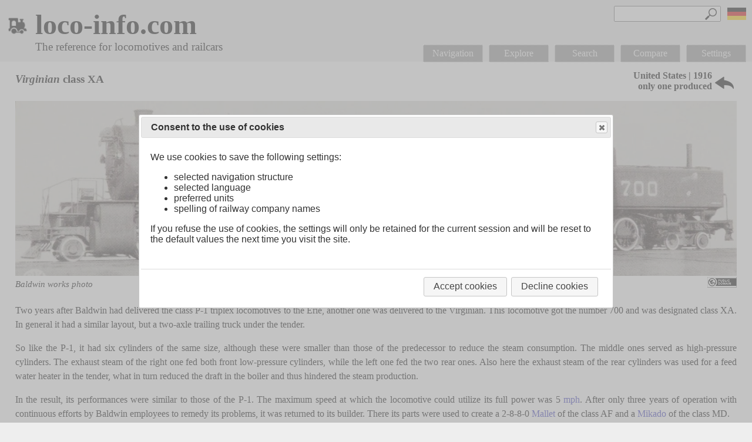

--- FILE ---
content_type: text/html; charset=utf-8
request_url: https://www.loco-info.com/view.aspx?id=10626
body_size: 50115
content:


<!DOCTYPE html>

<html lang="en">
<head><meta http-equiv="Content-Type" content="text/html; charset=utf-8" /><meta name="viewport" content="width=device-width, initial-scale=1, minimum-scale=1" /><title>
	loco-info.com - Virginian class XA
</title><link href="Scripts/jquery-ui.min.css" rel="stylesheet" />
    <script src="Scripts/jquery-3.5.1.min.js"></script>
    <script src="Scripts/jquery-ui.min.js"></script>
    
    <meta http-equiv="Content-Type" content="text/html; charset=utf-8" />
    <meta name="HandheldFriendly" content="true" />
    <meta name="MobileOptimized" content="800" />
    <title></title>
    <script type="text/javascript">
        var myPageId = null;
        var curImageIndex = null;

        $(window).resize(function () {
            resizeImageBox();
            showBottomNav();
        });

        $(document).ready(function () {
            addClickHandlers();

            $(document).on('scroll', function () {
                if ($(document).scrollTop() > 200) {
                    $('#btnUp').show();
                }
                else {
                    $('#btnUp').hide();
                }
            });

            showBottomNav();

            hideLoader();

            hideEmptyDataRows();

            postProcessImages();
        });

        function hideEmptyDataRows() {
            var tables = $('.dataTable');
            for (var i = 0; i < tables.length; i++) {
                var table = tables[i];
                var rows = $(table).find('tr');

                var lastClass = '';
                for (var j = 0; j < rows.length; j++) {
                    var cssClass = $(rows[j]).attr("class");

                    if (cssClass == 'section' && lastClass == 'section') {
                        $(rows[j]).hide();
                    }

                    lastClass = cssClass;
                }

                for (var j = rows.length - 1; j > 0; j--) {
                    var cssClass = $(rows[j]).attr("class");

                    if (cssClass == 'section') {
                        $(rows[j]).hide();
                    }
                    else {
                        foundContent = true;
                        return;
                    }
                }
            }
        }

        function showBottomNav() {
            if (getUrlParameter("id") > 0 && $(document).innerWidth() < 1200) {
                var menu = $('#divMenu').html();
                $('#divNavBottom').html('');
                $('#divNavBottom').append(menu);

                $('#divNavBottom').show();
            }
            else {
                $('#divNavBottom').hide();
            }
        }

        function showToolTip(e) {
            e.stopPropagation();

            var target = $(e.target).is('img') ?
                $(e.target).parent() :
                e.target;

            var $title = $(target).find(".title");
            if ($title.length == 0) {
                $('.more_info > .title').remove();

                var leftBorder = $(target).position().left;
                var windowWidth = $('.divContent').width();

                var boxWidth = windowWidth < 320 ? 200 : 300;

                var text = target.innerHTML;
                var titleText = $(target).attr("titleText");

                if (leftBorder + boxWidth > windowWidth) {
                    $(target).append('<span class="title" style="right: 0px;">' + titleText + '</span>');
                }
                else {
                    $(target).append('<span class="title" style="left: 0;">' + titleText + '</span>');
                }

                PageMethods.logToolTip(text, location.href, doneLogToolTip);
            } else {
                $title.remove();
            }

            return true;
        }

        function doneLogToolTip(result) {

        }

        function showImage(pageId, index) {
            var imageItems = JSON.parse($('#img_' + pageId).val());

            if (imageItems != null && imageItems.length > index) {
                var path = imageItems[index].path;
                var text = imageItems[index].text;
                var alt = imageItems[index].alt;

                $('#divImage').show();
                $('#imgLarge').attr('src', path);
                $('#imgLarge').attr('title', alt);
                $('#divImageCaption').html(text);

                myPageId = pageId;
                curImageIndex = index;

                if (curImageIndex == 0) {
                    $('.imageLeftButton').hide();
                }
                else {
                    $('.imageLeftButton').show();
                }

                if (curImageIndex == imageItems.length - 1) {
                    $('.imageRightButton').hide();
                }
                else {
                    $('.imageRightButton').show();
                }

                var width = imageItems[index].width;
                var height = imageItems[index].height;

                resizeImageBox(width, height);
            }
        }

        function resizeImageBox(origWidth, origHeight) {
            var windowHeight = $(window).height();
            var windowWidth = $(window).width();

            var windowRatio = windowHeight / windowWidth;

            var width = $('#imgLarge').width();

            var ratio = origHeight / origWidth;

            //var height = $('#imgLarge').height();
            var height = ratio * width;

            if (ratio > windowRatio) {
                $('#divImageInner').css('height', '85%');
                $('#imgLarge').css('width', '');
                $('#imgLarge').css('height', '100%');

                height = $('#imgLarge').height();

                var newWidth = height / ratio;
                $('#divImageInner').css('width', newWidth + 'px');

                var windowTop = (windowHeight - height) / 2 - 16;
                $('#divImageInner').css('top', windowTop + 'px');

                var arrowTop = height / 2 - 15;
                $('.imageLeftButton').css('top', arrowTop + 'px');
                $('.imageRightButton').css('top', arrowTop + 'px');
            }
            else {
                $('#divImageInner').css('width', '95%');
                $('#imgLarge').css('width', '100%');
                $('#imgLarge').css('height', '');

                width = $('#imgLarge').width();

                var newHeight = width * ratio;
                $('#divImageInner').css('height', newHeight + 'px');

                var windowTop = (windowHeight - newHeight) / 2 - 16;
                $('#divImageInner').css('top', windowTop + 'px');

                var arrowTop = newHeight / 2 - 15;
                $('.imageLeftButton').css('top', arrowTop + 'px');
                $('.imageRightButton').css('top', arrowTop + 'px');
            }
        }

        function imageLeft() {
            curImageIndex--;
            showImage(myPageId, curImageIndex);
        }

        function imageRight() {
            curImageIndex++;
            showImage(myPageId, curImageIndex);
        }

        function closeImage() {
            $('#divImage').hide();
        }

        function addClickHandlers() {
            $('.more_info').off('click');

            $('.more_info').click(function (e) {
                showToolTip(e);
            });

            $('.content').click(function () {
                $(".more_info > .title").remove();
            });
        }

        function openPage(id) {
            location.href = './compare.aspx?ids=' + id + '_0';
        }

        function searchTags(tag) {
            location.href = './search.aspx?tag=' + tag;
        }

        function goBack() {
            var id = getUrlParameter('id');
            var structureName = $('#hfStructureName').val();

            PageMethods.getParentPage(id, structureName, gotParentPage, onError);
        }

        function gotParentPage(id) {
            if (id.length > 0) {
                location.href = './view.aspx?id=' + id;
            }
            else {
                location.href = './default.aspx';
            }
        }

        function scrollToTop() {
            $('html, body').animate({ scrollTop: '0px' }, 300);

            setTimeout(function () {
                $('#btnUp').hide();
            }, 500);

        }

        function scrollToContent() {
            $('html, body').animate({
                scrollTop: $(".page").offset().top
            }, 300);
        }

        function postProcessImages() {
            var imageTags = $('.pageImage');
            for (var i = 0; i < imageTags.length; i++) {
                checkImageRatio(imageTags[i]);
            }
        }

        function checkImageRatio(imageTag) {
            var imageS = $(imageTag).find('img');
            if (imageS.length > 0) {
                var image = imageS[0];
                if (image.width / image.height < 1.5) {
                    $(imageTag).addClass('high');
                }
            }
        }
    </script>
<meta property="og:title" content="loco-info.com - Virginian class XA" /><meta property="og:description" content="Virginian class XA;VGN class XA;Virginian Railway class XA;Virginian Klasse XA;VGN Klasse XA;Virginian Railway Klasse XA" /><meta name="description" content="Two years after Baldwin had delivered the class P-1 triplex locomotives to the Erie, another one was delivered to the Virginian. This locomotive got t" /><meta property="og:image" content="https://www.loco-info.com/data/photos/virginian_XA.jpg" /><meta property="og:url" content="https://www.loco-info.com/view.aspx?id=10626" /><link type="text/css" rel="stylesheet" href="styles/loco-info.css" /><meta property="fb:page_id" content="100235769789130" /><meta property="og:type" content="Website" /><meta property="og:site-name" content="loco-info.com" />
    

    

    <script type="text/javascript">
        $(document).ready(function () {
            initDialogs();

            $('#txtSearchMenu').keydown(function (evt) {
                if (evt.key == 'Enter') {
                    evt.preventDefault();
                    searchLocoMenu();
                    return false;
                }
            });

            $(document).click(function (evt) {
                $('.divSearchResults').hide();
            });
        });

        function searchLocoMenu() {
            var value = $('#txtSearchMenu').val();

            if (value.length > 0) {
                showLoader();

                PageMethods.searchLoco(value, gotLocosMenu, onerror);
            }
        }

        function gotLocosMenu(result) {
            $('#divSearchResultsMenu').html('');
            $('#divSearchResultsMenu').show();
            $("#txtSearchMenu").prop("readonly", false);

            for (var i = 0; i < result.length; i++) {
                $('#divSearchResultsMenu').append(result[i]);
            }

            hideLoader();
        }

        var dialogCookiesOpen = false;

        var dialogCookies = null;
        var dialogMessage = null;
        var dialogSettings = null;

        function initDialogs() {
            var windowWidth = $('.divContent').width();
            var dialogCookiesWidth = 800;
            if (windowWidth < 880) {
                dialogCookiesWidth = 0.9 * windowWidth;
            }
            var dialogMessageWidth = 800;
            if (windowWidth < 880) {
                dialogMessageWidth = 0.9 * windowWidth;
            }

            var language = $('#hfLanguage').val();

            if (language == "2") {
                dialogCookies = $("#dialogCookies").dialog({
                    autoOpen: false,
                    width: dialogCookiesWidth,
                    height: 330,
                    modal: true,
                    buttons: {
                        "Accept cookies": function () {
                            dialogCookiesOpen = false;
                            acceptCookies();
                        },
                        "Decline cookies": function () {
                            dialogCookiesOpen = false;
                            declineCookies();
                        }
                    }
                });
            }
            else {
                dialogCookies = $("#dialogCookies").dialog({
                    autoOpen: false,
                    width: dialogCookiesWidth,
                    height: 330,
                    modal: true,
                    buttons: {
                        "Cookies verwenden": function () {
                            dialogCookiesOpen = false;
                            acceptCookies();
                        },
                        "Cookies ablehnen": function () {
                            dialogCookiesOpen = false;
                            declineCookies();
                        }
                    }
                });
            }

            dialogSettings = $(".dialogSettings").dialog({
                autoOpen: false,
                width: dialogCookiesWidth,
                modal: true,
                buttons: {
                    "OK": function () {
                        applySettings();
                    }
                }
            });

            $(document).on('click', '.ui-dialog-titlebar-close', function () {
                if (dialogCookiesOpen) {
                    declineCookies();
                }
            });

            dialogMessage = $("#dialogMessage").dialog({
                autoOpen: false,
                width: dialogMessageWidth,
                height: 250,
                modal: true,
                buttons: {
                    "OK": function () {
                        dialogMessage.dialog('close');
                    }
                }
            });
        }

        function applySettings() {
            var units = "";
            var names = "";

            if ($('#ddlUnitModeDeu').length == 1) {
                units = $('#ddlUnitModeDeu').val();
                names = $('#ddlOperatorModeDeu').val();
            }
            else {
                units = $('#ddlUnitModeEng').val();
                names = $('#ddlOperatorModeEng').val();
            }

            PageMethods.applySettings(units, names, applySettingsDone, onError);
        }

        function applySettingsDone(result) {
            if (result == "true") {
                location.href = location.href;
            }
            else {
                showMessage("Error saving settings.");
            }
        }

        function showMessage(text) {
            $('#divMessage').html(text);
            dialogMessage.dialog('open');
        }

        function acceptCookies() {
            //dialogCookies.dialog("close");
            showLoader();
            location.href = location.href.indexOf('?') == -1 ?
                location.href + "?cookies=accept" :
                location.href + "&cookies=accept";
        }

        function declineCookies() {
            //dialogLoadView.dialog("close");
            showLoader();
            location.href = location.href.indexOf('?') == -1 ?
                location.href + "?cookies=decline" :
                location.href + "&cookies=decline";
        }

        function toggleMenu() {
            if ($('.divMenu').is(':visible')) {
                $('.divMenu').hide();
            }
            else {
                $('.divMenu').css('top', $('#iconMenu').offset().top);

                $('.divMenu').css('display', 'table');
            }
        }

        function toggleSettings() {
            dialogSettings.dialog("open");
        }

        function openNavHome() {
            location.href = './default.aspx';
        }

        function openNavNavigation(sender) {
            if ($('#divNavNavigationSub').is(':visible')) {
                $('#divNavNavigationSub').hide();
            }
            else {
                $('#divNavNavigationSub').show();
            }
        }

        function openNavType() {
            location.href = './view.aspx?t=Type';
        }

        function openNavCountry() {
            location.href = './view.aspx?t=Country';
        }

        function openNavSpotlight() {
            location.href = './view.aspx?t=Spotlight';
        }

        function openNavRandom() {
            //showLoader();
            //var language = $('#hfLanguage').val();

            //PageMethods.getRandomPage(gotRandomPage, onError);

            location.href = './explore.aspx';
        }

        function gotRandomPage(id) {
            location.href = './view.aspx?id=' + id;
        }

        function openNavSearch() {
            location.href = './search.aspx';
        }

        function openNavCompare() {
            location.href = './compare.aspx';
        }

        function openNavImpressum() {
            location.href = './impressum.aspx';
        }

        function showLoader() {
            $('#dialogLoader').show();
        }

        function hideLoader() {
            $('#dialogLoader').hide();
        }

        function toggleSection(section) {
            if ($('.row.' + section).is(':visible')) {
                $('.row.' + section).hide();
                PageMethods.saveSections(section, false, saveSectionsDone, onError);
            }
            else {
                $('.row.' + section).show();
                PageMethods.saveSections(section, true, saveSectionsDone, onError);
            }
        }

        function saveSectionsDone() {

        }

        function getUrlParameter(sParam) {
            var sPageURL = decodeURIComponent(window.location.search.substring(1)),
                sURLVariables = sPageURL.split('&'),
                sParameterName,
                i;

            for (i = 0; i < sURLVariables.length; i++) {
                sParameterName = sURLVariables[i].split('=');

                if (sParameterName[0] === sParam) {
                    return sParameterName[1] === undefined ? true : sParameterName[1];
                }
            }
        }

        function closePaypalBanner() {
            $('.paypalBanner').hide();
        }

        function onError(e) {
            hideLoader();
            showMessage("An internal error occurred. Please reload the page.");
        }
    </script>
</head>
<body>
    <form method="post" action="./view.aspx?id=10626" id="form1">
<div class="aspNetHidden">
<input type="hidden" name="__EVENTTARGET" id="__EVENTTARGET" value="" />
<input type="hidden" name="__EVENTARGUMENT" id="__EVENTARGUMENT" value="" />
<input type="hidden" name="__VIEWSTATE" id="__VIEWSTATE" value="3LN1QPU0Iy1t8Tk8AqtnHOIyMvnznnr1S2g0IdwezFbrP7qL9KdQiTA1t194hy4/HDrdaGTZ32PA7dgkz6nExiVGc09ldZV1+iUG/4rEkUOj6jbC3k3i82adqkD3Q+cAl5FyDC160+AhTDAVnIWx8bvPwuBNNWKDQ06/PdeoSd3dfQZ8k/pK8RmK+N2SJuujCybS024vyu7W2MelypOduNvI43G0MBojs09Q8nMVDNLdF+lRhT09bBavA9s1YP1kpjBcc96Ba5wFtW7YFafWnBgyaOtf9YANkHFp4zr+TjUisdiIyBmeHY2NiCodVaj5tpk5Pta71kFRh+7w0dc8P93nLsdDH6j9oo5G6uVLKhKG0/[base64]/YHOx44bFi+ZskOaM3cpruAmAYeZp6IFuPQTs74OYSkTEYlQNP5dJEVf7WsujXOs2gatWN5RjaDOMISyH/5zovltYFjVeBLra0G8ROAFcqW2LhwvZVJ4g/KgpjqTFpuzTK3Mw7oC5c3jV2ZiQoBAOy1IqJq6JS1q7XZ5ZIP9kRb1W3ZjoO02WvOLngUo9uJYsCvWBIyHFpojXV36XQtV3MW7KyOXrVYHQxMV/H61N0J2WTMxGdEqCLFnSX5MQ+COHi2p+WlZHfWZeZ3Y2pEblmdaJo5SPQwqQVMIkPCT68Wf/PIuttBqvYVRvbe/E08nx9e+4Hyip7CIqjz58phAmJ/J9zFp01YrkcR008doGli5f4RAO3eA19o+yNxQBO/veAErD+GmzSs2nHSxYVthqHDDoSNOAcdz+Ix9/[base64]/IbDLlm2kZmoKkC+9jpNUoNBpmHN7YuOCpfeo+RnIF0C6B8j8Yx24BojI7NRRBrdXzLix/+p5Y7Sa3jaEAPxmR1KF0pDAGMG1YpRQwViX0jvo7yeVExXc147G2yONe1DbEbnjb2JiPkWY5g8hWSAhDUngRfDiAXgYD8KcfPymjD89KICWcAIyMnxdWVkMlrgR8sKzMl1nX0xE8dCrFjdkTzC77RDaz0B2Ue/gO/5tDO/ETblHRVKHwoSXkR56q5ySE2LTGneIZfCKlaSObuuutanv9TC1PuEOhtxRB4tXnlX6rVKQjh3nHV4Xk1/8zNCkCDDQ/6MRB//JdxhEs4Yd9jiKJ1+cYzSoVMf/vsOpnCvn1gaCqwNcaYeinEUGhcH0onJOhMKxmVNMVk6xgfvEU4IgRYr6ALJrykPkXlQrc2ELkVp+DJa2W1ERzwlhYfTDp3oJ5pskRWYDSyNIqRAb/AIcu0gc9t8yTqKjL1nGjMZ3F2mJZ5FdCDQm+UfD2ZqtTlGVSDfNIXiApnu4AM2mY1ojrtWze4b29jqmSfjNE40adB2PsosO2VLXlggxY+d5uat8df3nwxPoBbAnnpPf6d4ZoMgN7sE2qtIIGtDwjJYZbPUfn4/9LIOoK9TLapMs3KRThfp+iv6P9sYw9X1fzApN8FWiO8fZyzXY6nYYMt9AGFZ3XJtyleXh4BVjWrFQqiHnWkvTEMC+E3Pl9YIOXUPgFS+iDbjTHqF6iwJAEiynDotEagnHZScC778BKsE9A/rE7xDGtLVfWLNW28qV58ma88PWa/o41IzraaPvfMZjUME8JZRTQtdfVuLY0GNH+65r/AXRkHuo1gs4M60ELe1+QsbuCAZiprT45s25A+GF+HRb+7op7rP29hhQZPa+mHbBDthAF64elKwc3ySB021dqvmgHZC0ZPyARu141HLy261dM1EfxmWJdcvNqSuUhgpNzfzqQ9NfdLj8Tg7BObBELNrQ/XexgGyZotS6iULOoM/J1r1Ud8+43fekQhlnfmsIkVIDykx6IrPGUcvfJP7clBy/jR5RkQCBf6elPezaoKlhCJUwwnwGmVxl1HnoMQQnfYENEvOSHjHfWQKLqstdlKk6TC6WFSqM+bULizSHH3+sANPnZG/ITfW86W0RKR9R1uMNjFsIrsUCKzqvWMxz2DLY6zs03Qrj88oyWqOubqSO1g2r0SIh5OgW7puz3DKEs56AF8jV84AlpvSyjoUjCL1lrSuR20I1iHb888HeWTI0+p3Vjl9ozyZvKYRD2Tx8MTfzyjFgBI/wW7gymC12nhSVAnP/+OkmUddyR4vLM+OoXhANAV60Pt8Cf0VeZ/Z1mNL6wZVv9Bc6vRK5L3wsucpNCoFDn5aLvoNG+EuGZBfrBUYCGnjlMr+zcTMJapImDTXD0nxen4kwvE6YAliVnsH1Ovo7CXX/[base64]/Aja9MXtoUax6FgeBrqdKnxXAhfbd2eXEdP08sGis3wJ6kSej040YvHVE6QL/+D2cWtL33sSeV76coiO/qxw4xxH5fxHcnjxvgBUFdwQKagyov5RI3WFXR9SCkVdRzDDmG7SfEVA+O5SqPgIpiXGtx1WOUH1AhCJABrDJf2XGLLkalepFNF+Bcno842yMGMlKPLvLEOGd/LM/rA4tPRnubDnXhDaXgMYjIZHv/vYk2ccXzpGwEEmcsIuQ2zPaC+HcAc6E8cSnRzv/sOrFX2JIbGdEhbpg311zBLFMdtXy6pWlPJ+EOyK6+ZNFaJRIKrYlbfMB7iDtA6Y4uUhF6fijHblp2XlQqkWdRIMtVaqwsHH88vKEawJ5FeY69w/E4xDASw9YNqXM82vCq71tHyGrj8opB0E0PRszCTavBiRMg56G55/afuRGTsE4sQuklKNKiby+2J/Ns7MW3/v3AWxpr/8+tt7sIP4IMnWDL/K9k35H2Nnr5glJ4SqF1RqzViF/e+coFXuoID5QJEKpPVaj0Y7VdH1o9XAU5/nCVaD6Ovv8NAF+5+7urYlcO1TxVJQACRDFQzgezJVSGAeK63KzU0ZKLvDmYfagGehPSYn9ZtrAW6zN+CtA2DV/3vTcqBTrddoJTtegV9anFO3LWfkl7ggPCIuisz9MumTsOszc/Rcra28INp96xnSmPFFirTSPwJy7+gvk9yV7UxDNpisTIKd0H0Veymotj8GfmObTk+1S7OmAwwR4htAWW8Vcnpa7Ui07dz/FCHFOSpU9BYtIy3w2Iw3tx7Y85q1B/GI7YZigKDrfQukUyoI3X8frlmA64p9/[base64]/7X+y29dc8h1u5UxFZ7/Z0nLy/9Rkudl+Wab8u7Jzhu6BkJgSfhygWcBkPz3FM1/FtFXtnOUbbEfnCE4hVOZkfpO8+IT/ZyWRaPjeOw1aJSuqto+eUDqhIz9UUuE1tUxjzUx4HW4qKRuVk1C7imiRzx6XwgKm4TzONm3anR20A1TS6b01+NgK8VVVNN1uacsTaUtxNaVFVkpggl4RLSFLE/ulu3NPruQ7KvuQsQg6Jr/ryEgBo5hD0bsoBGVU2oDQ6QDGDcxjwMMUY8xLmGt+UXIc1xsdY1eVhXkwo5HefweArnuROZs0azOPw9HmijG6nrHls+v7kxltRLwfKw0gBa6M50y7fFVibYpJPF9vBaIpBJf8iHjWMY9MW44t9ZuQOn6YLGCd/[base64]/tZQYgL/RObkRiO3x6SyK0XDtZK9sTsLv9b+IGoJV2lEWCCUDTZmffgBvhxUJJSQ60DE27GoVQfuoT56tkRrK13Xgrkac60iKvuZeqyCmweiiS97V2ZWFL0oSyL7FILv4sALqMaBHzuCnin8PqdLH5fSEMlAXj6iyfGgHxfA3Hg1Ya1Cf4qo1jsZUJN1/CTGheRi4w3VeA+PgxzV0USNu+YNfzNj5wmFmSNqfij7buOY7XusY1dI7MUGF6UknyfwWZspq1N29kwpleEXZGl240WvbJdkjgrW6kz3aZ2qaCDfpSN38m7D6mNlPWUqlteNhaT/[base64]/J4LuhUIxMC088FQgyqeDXJKmhaMXcwEiWzv4pTe5zby7wN5j2NyfgSbXAcG5MYgihTUqxzRzOHfdIYrEjuMis0uKyTSr4ikCErevxZ+5x1Au89irHJdddvM/fNizwwAJuUnqHQ2riLDpGwW/cswkSMEcIQxbdviFv5ryEfEthTVKwuGBOaLIsxCgdLZJx17YZAOtMqTogrpQZ1l3C4V1euuUYNutlkU+ROnEfQRjTGjeL1JqV0jtiO3esgu8/bKsqw4aN0SMeVn1GCQU7/DXO/bp858Muncw6+KfBv3FwfuO8tbn4Cdt0u/aP7OvJY/OwHF5ol2m+S1avUVB7ncwLthJiZ2cMHfRGfTYb+cqQuHEiMu1r6ijEv8FGRPZu4qqyNoVidnsK/0PaHYoqGa+b3Uv1hy+zMJInDyqKetGo3slttL+PANKQ6XXucXa7RWEe5SlLdGRjpvxsHOVPcD6SxUa8v5NOEC/1+f6SVzcTkpEvsA9cS4Iy0gWxm7bI9GY3BDYf2gSoCt5KESzO9W9Ox4uV9Ae/loJsNVpBeeWMlkBOGKjeAjZgMWL4TiYPkT8mEA0cdj2QXO8qi5zBy/ojljO/XQ99GRNu8t/LXWPPBmmPH6TcAzsl0+4fqL3mgcDaQKkOBnIVrj2Yd3asmt+UV7IsRPb5uOO+no6hx51Myvno35tSyH2XygpOOUtxcLTqoS9ilIA/FUQ3RUb8EoVJy2C+uc67HDV2+KZHjdQszUO5J3B0hhSaNogUPNm8KuNb38lsKH/6YciTGArcqrhJ/914GRcY8PGAb/B8ama40zrhCN9xevGm5R2ewlqgBHxc2pyP/xxObgC47zARKGsaUsqKrzKuLEnzYz4s9P9lVOFy0eeoBeYIzDOzEEECrgdu9MfIBga7f1/yyXWMxxRQ8d+RYr5dmrwEBRQH/wR5dlfDyfSSJ5oCBTh2WUtc3eOaH5/7poe0m6GEoMYvkqrtr3N46uaiqd5FcyDxW8UoLu13PKXqHcao2k3lUQ1u6GaB/4Cj6XfrFDDuay10RQ+EpGdnnDkV5vvSpALh8hEtzpq2HHkCRUzz8Cx4NUADmVFUcTT+8ZSAwLa61rnMOvMJkrmfbYbvyu8VrzkjAo7OPIlmIsQDXAALrD3cAyUZa0xrJHnNA11IGYFD5FjeIU5+g5vezeSiO/[base64]/0fXXBQDg2cndP93jiO4BbZhyBjWO3ct9c/P24K4Qk7/HUQopceHsuoTuoOC4fage3USEBHit6m1NJjxPxMAbv6Fua/yEEtYH6UbIdXYEqelXlqmEhIcXCRXXOOe5P+iMA1SLMtM1vGzO5bm+F2okYqNEWhq7mcZl1aalONWKNO4pRy743WTwXY5UebINokNHz95JGMZfc762AVCfxl8mfK59R7evPTNb+DD0oYmR55ZuQR6/jm9J1RpHs/Vlc2Yc9+N1BTzjpPEEnjNs59rghA+nuEKPJhIaBuTPYY8zzeqFjL6ZCytkVoHpKeycLuhbyPE0hgOK+yHhK+g9pdngoHjIG6BhrieG+FmIXNb2156U+A5bksfGAygzsF2dNH+tGc6UXCq9dKawgNm+hNfmfuyNF9WYdoCZLh2kBIi9WLr1Jfhte/oIBOrmikQ4Oc7htuf4xSHJedvpQzLl9LukGFu+bdyMShfx/w6LlrR94r1KJWVeDV4d2vB/D8xHazpvU9jdKwj1ekapzTS02bRziaQbPIhsDpn0g0b6goj4jI1LT+4Q1lagG2kTioFnLlA2rHcX786/MD/x0uofJfH8mqEt4T+LK2qOWBsJzeh+5CDNBpcd/UtDFEO915ihvz5nuPdQiAQs1D3vwPJ2XLRv+S2RwuALO2GUu3UEs/8MvIbPnvW1b40KSiKVAu+cn7l5qNVUnaLfn65CObK96OHUYECxS4ry96QAbvbGu71qsd3HJ0S8FDCV4P2aJXJ4TR2jWYlP9t6ijFmr2HvKWYiNHbnpv9RgSmuQ/LhFpty/IRsY2ZvjllEPh/RSC/fbYOW6w05k5CUZFs7jGRgzLugzF34fChg9wmNibjFJOnmlB257eYDJWzYn5Rt8t7nw/sYk+/4fKK/9DkQNXCZL+J//krEkcj4uETJKNIfbGzBxUzDQIA4jQ1UoJopyfv8lc0DGU3RN3waRK6ao2xIZn9DD/vP5qQBoZUjkGxQp4saaNlrItuyEGQKgASRFBArMez/rNffyBAxNgw636pBTN298OlLc3Gq13kJIttDUU69uZwx38Ddb0PhR0e5jb1FX87Ug+OO2QLYS3McW4w34CY7oLsD84rdqAEKsOeSXpC4jTJsqLaSNbvDc/+lGoD/yhznue9+WNeKRtumy10YiqLCjTuABkZyBBEYFg1WrC6/M/[base64]/nBTl7Ld66V/8pZoU/7soWwUtZUruIv8W9/A+h3LZKEmMo+0ELlFB/mMDOChaRMbGdaWQvuximI60aJ8jqEYkGGJgEo6OOFRYEegoyxUR+1ZUt+ILL1jus+0F+RYXt1G7fp0UgNVT2SDztRHMDZQjPQXY9owPWOaWLQED9nxMTuY5HpAG10J8Z6vKWrPJJF1gTJ1IHVD723I2FtbLy7g8EIVNI6mgWYfQ3BZ0ToAq/Yj2FwXyN99+Dgs8oOEz1TNCRz8rJBuFuKYBjX2/lfnXeAXR9UI/2Kjxx8a5lroyfv/0juKL92dWA6DBZebE8Ue6LN+DPQhfSHq6C23zPFSotCG3CoXkljPFOaWIvjbBeJcOHqiSTn/BZq4z1fgScd8g7VpZ47Gkx4mFqu/KoEwKJzFQ3HhjXUb7bzFqDRue0SFsislbII6rCw8gWiJDUVDY//hFdu/aFqNGxDXJI/xE4uNe/7wxh1lPT6pbi+S0K2gS4AD9lsjo45d/0/[base64]/vGFIlUD2uD/4dc/03gOSVXFhwxidLt95r2haVxRGhvwb3HtPw1XSXn92vYSNVZRewGUYtwIBAjhXZA1Z59GX8f2EO8sLjp8pi0HOChPpXIVt3RF8Jzw7ZMfVIhurWCt0GSbBHcqi8eCXe82sDcTAcCvDvExFnz8f8R345lAz9pkAYbca5oyluDsUzcUHRJz8ikQ5r+Liqx7g3F+XkY/rEzHU41FsXSeLeYl/0tN2/U2mNNj8t5ZNMAaYdWrcBvKlFD3pONbL14zQhVwtvSz9MG7mzY/o43jwmG+Cq9Io4XPUxVMindaIG61Tfl9aiqbrHqKURwze569atzOu2JVZQfUv+CcY3ca8Dec6OlJAEekzdVxZaSnSUpJPH+sJgjqdJegZC80x0pV6x3xof8Ho6lOUPH8sHj1oobRYtc2hyNj3xGrO+WfPp063Ja9QLx/prUAzsoTKF8jPI5cYrkRx34uJECwtmmAYFGj2muNrG1O1/ZeNBlcG1OAWclQDJJ2v8Wkpbi58xOyD6BWOLjk3RILpX4ipbVpTghrVJ12iF6Hh8E+Jo9vWfbX6ZHDOrfMZOrW6V141gVah4q5/bJbWA0K18kW4WoiSu46s7MXJwd4ZU9uwhs8WbhWHQkyqh1AMgeyBPKCBYTN/jhEaxG8D8V0k3ed4dt0xbPYHsokRXtKJuB4EpvfW2zufxYCutjNj+pv0fnFl3TEepU4iYGs62JLvPVFWlmIntNKnEQ/aw36ds07NXJPKivM06apzITbnRzvKz9loP6WGj8127mPg9sUoNP6iu6o1hzamRnjS+MeGAt0s0aiphRINA3tF5X4rnfxgoE+bLbO4LAtGQm/+DB68JCzmeyHv+kK3TZGCL7Xe/SVA+QUTCegLTNK/WmRtniSNtBBeTGyhiQZoukHX/lpUzidneROUTSR46WmEkNFDLYayOqRrgobpKkgNQ9OzC6hq0Ns2TDM9FIXNeAw/bT7m5nGX0AdntC+4B/U542qa5XTXCtSAl4Kt1pGzMVqPzwcH2RxHjj9wLKqp4Pm8SuoLOySFttMsqXlyA4Mtzy3o3yM7MWfs4BJgP/q3HIUKhWAxRJXlJ7JqSGWyGg+MvazibDyjDQiN7iOZdY+Hu/itiC+Uwt+8YSYqZ7x8kZzaB0PxEeoSdjPVGZX9ozemcGaCrmJ6xWDYh/KF4AwAS86pXaNgmZwISzfuGoxczN4/XMg/Unsgm6+a/vTeSkQVvxfZIyQZgekmRg6V43eTE3QyLTN3uPVC5j9nesHfs5bkWYx/vlA9y7iMFg1/[base64]/WDVYi//5Qnhm4gXdBMPJ+IAG+SBcG1Y1o1YSQkW3+W0FnDWmYOtJHtESA8C86d+btrj7fqf4L8kDvwrzFbBAmRMZHjEFGVSOOQqhF+VZ0PAQ+rtb1fmPNf1gTHd2srdf9sN4/ZdCtv6air4jdUg/pAQsOlsauvrV+KVkSAJRkgdFxvPUoR8vGrmCYz/etXSVsSludAGritMzKfcHQbqAxIdrIlSP7owlrCk7V6CSIhNLkLqnd+QVjmNKPHYqq+Cza2+JDw0GFYV7mxmyfD5/0ETST/mGbJ7Zz4ats/MDhDGSbRQFmeLqoJc30ckziiUMkk0tME1993xlhT2vKavW4SZfsjbLd4eI21dg3mZ4A7zLbsaW1e8d0cI91/boYkSdaCmQeXJXl1/uTsc0xP6xQydVFpvuNJG+FtXEyXdBO/dwirE+01CU/U8UAuUk6PYJgXeSXywAU6Ixd7vQNL7e4hcurf6KHxmyBlcZVNxs5aOz4RryV7TD9ALmTseXqPUaDDTE5wKyeVZwlpWq9aCGgXM5IAy5cY00nGgF05d5lclzw17yfP539UBP26vOZgkNE7nkeRReR7VlssIzVWX51tkq6vVRYMdtkWdwuM+K/bn0/LrpDFY1EYzPeGXplbksglKMcTzqGkyFIQvJD7nXfkRupxTLyAd6u1Niw9C0RW1qNZmwpBdJbEbZQpeDDuqbLozU/oN3KKKMaLCUXEU/ryboIP1ByiOFQ6GveyhMqrhxQUbEt37/gdZ2hyBjO/[base64]/PDIFzuJhCrCkY0H7NhIYAFkNoM7VHEA/b+qoNQ/3o1fHr9UsFepy6Uefj2d47kcBRA2cFyuL4R/lvFR2ur4VTrQdV+yMdAFh3mQMoNPQpe8aqHugxkTz2QqOfsmY/dfMu65R0jAnbORLKL2eNL/9ZjhAR31NXJ+Pcwl44F+avZvhkI8X60YXmeR0l1tM+ysrwTlErH8dp+lscN4bLr2RqppPBh5DX7Y3oa5dYXlo+hnhIvvBv+Dx+ZWQHQpkzqkqQ6KbebRuTWhUX9NXsZzMFewj+DszLY//N6YvhwdECwN9OKiwKfDOCLrfvaCHyq6HveflELdkdXvo/EtPZImmEaZ2MzHUudNzhtthnySs2ey2DHMgVIH1URsImwf5P2/31KCLKvsjkDNSzU/iQW7TNJLSsFw/L5VwH/KKvidqEka6oqklDMelnjitwtXwpe9BkJnboZQ01pc5iczqNoFxTTAvmvwckchfevzOtTfSvhHR0J89vWWLGr6K34KdkpcI+/Jt0ELQejfVq3nNLhRCkQ3bQZqDZcvyYNmnhvjtowGMndXzkwxlbdnqpba3Ud9Bqy7BZSzeLtTMj0fwhG4pJdY/Grfh9er4/pB/7LleEsOSO77fLJbEhxfL35nrJO/igrUblXUxpLdwWB8NoEhtgyTKLHsT1gSolt/pCV5AsD4ybs1l5v+Mv+2IrrDx6zlaYIQ0vAdK5vuGllPTOBVFtFCDmyuH5P3eqsdTkKb4W7XHJFEkmL8vApcon/vjUYcf3Bf2I6hs6qW05WXqqwNKF3Wyut4Ji3BPJ/X3PrhrQ/73sY1VFzdWd74aipCA7Zgjp/X3SiWA9tnqY+PlX30JHKpu8KlHq1re/Wu7FigwYuIMGiv1DE16cS0WB3hIY2HR/SrtgFJnZQkpiueB31+RqHJVD5pzcDGnr42IkQMJF5anhScej+8i+yn19mOwKtruxE9JnIXFj1C43y+8/pmsWiiMvD1R7nnOxpB3PP2BQfoyRq82iOLq42PEu1O8TbhZEzKoR+UEH4jEDS8TuK/g476NJEq66NCpNzOUGrZzrWiYsuFchsK3lm/pju29dP5gad3XRLDYfWqOaZJTIxdECQyMInVOtH0CNlXTa3hovyYNkhtCFiV2A/z8ygNsWRU+fxRCH5kQQQqOnqi+8aLTUfhLtp90bUOoAz2orjajGnfT8t/0QxHYdYPOhdacOnDwg+3lHgf3eyc50tZ8pm2Kb3zwMlRAtMKpKREIdUSqsAcXaJzH4zSCcFsfFHKnsJ5BkYui6c6r/aCg4gfJnOz85FuN9CRiZFRgx4qKv+OwaMmemytP8mVerluBYS+T3MbjwZsApq5zzlx9zCROGAzzDNwDndV9aeGGW12ob8/EJtI8sjqOVHdUMy/rPpAAnXma2KVtQh6h0y2tY58ggu1+ecLImq3X5myDUdBQaDYiCuR2WxHOGgM9as2ZeWs3nGK0esULCC+jHu5omCCrnqe9RMvLTfNayPnJsuCxmfEOR9sXCivKWcQUFRnsQzhCBYmhFbMuPsOgAeSxAPqA23pIUdPG/g16AwLH/nv0+MFILJtH2AxS7p9BuPagOXpGPPsqIARFHcVlXHelWJo6kV3LMiVRRsQUJmNScBPJOEeafQbaxSJAo6E19fThOVjrtmHY4mX1q2xG7RfwE3gY1ZF5foh0gKR2HIt7QjfJhqvtLr20cITuz6Y9UZdgkR12pI7AQ/0F2b83b5yt+c/h/l7HGpEa/KGyGl897dPAShQKZZqijbHcvNTjM2QycjA3bkI6rmAuZHrayiDm+pBqF8IDnyuAbQsjTfcpg/aayPEBtVXAqh0OargYXi/oJT7nKGn6bEBH4BTryyzyKDyFwKmRkA8brHcZ4b+VFpEzhtstqu06apOGetH5VcLDPekLK/41e9eqH1Mbnzx+oS3+Ci3mdopvTL4XMZne/yP514jqg8sbVDYfQQ7Vicd2ebcCdPDaSe9iZ2eLJ6fEVjw18fUo5U39GWLFg7LYzJrnOOXvrAMogJNfn4+TCsMQ2ExytHBhBWjY0xz6y3S3ttYTu01bV7N3jFgsvr4vTCBXwKYpZWDwChpP/xy78t9EpNd/a4QPiERGsfoLqOp64SCbW8H9jmjAJRIB+ewCYyftRXPAZfeLqvgsOJUePz9JwD/tYINdXQrUN9pO2uFTIMfAiAMBPGR964Ub6bR3jL/i01CN2TaFrpCn11aIaPN5Jx0ZfB4aqGxjPPKrh5d1Cush8cjOQW1n7LKmS0YJAm2F3VyYdqKDi2IASApNj7Z6ib23/WADW85HWwnLFHG4fqCk7YbTJgUO+md0nkMGT2bKViJPYtGqGTbNmYEu016ZF0bCWuhBre/CniLJIib40AUI68sLUPpDlXEekBYlNrEfMKEbyki4aZ5pUwDi7JzRph2Oh+C27DG7ORn0OhP0khQNxoqNjfpysqx3QY5YGT4JQNLHsL9tUkiinIB06KSeXCpjuBaAYykVNe0HZ6oj8OOUwOEv7goBbXb/[base64]/e2muNJeDL4IQOQ6M4jCTWHiyzMQXenZ3b6MHYuSFse+EzdZ4WNLZcMCQEb77T2q1AfvHEtCueSDTfQs1rbrJpcHNSqi6Ynus4tQ9m1FWLvlJmeUdsUMAHlROKVljY7Nr8aKLIk39SMiauF9+ggkL6/t9ysnpTh4DXu1d1oe4w7ahaHRj/5chn7zhfhgGEKJok4qblWkhl/ET341YH+og3nwOyf3KhCHxy0JyxFNmoXKYZsIOXWbLa81X7n44vjr/9rMVcBNugL2d+cNNp2yG+UqwNlc4RcFP46JZJmPU5s4ZdEieagsKGXwiCIcoBOa3tjqN39N2FLMH4N5hQasCIOfvD3tLeSLf5FEAhwWgZ1dyqAr75FnVsdCfRTg4pP37EXiAYtnJpNjcPT8xb4Iu1i9cqF+K16RmGI/XwrmpdzoO/Ae3n7DnbvwoOUs0pBGAuMngpic+PCsWmXvQihDpt1PR1FNhzK8lxkMEQh+/kQfV5Ex8AkhDaKtpWYlrsAt6xsnAgsXN4T+O83Cs0vJ2P9B+gBa4IP8FoGkpRGxxhUZJYJsbpQUcCoNyruz2Gu10eWVBifZRWvCYaVlFoj4JOfkQa/NQwbcPVInf3kBqhshDtdbft+KH8AW7jduLuPKGasQTa/sK0CvwjfZkqheSmW6w7JYAJ3D3xASbUpNHsjV8SAz6GPdx0jCLmE8nhoRMKbZtHEur6h2XimF79/scvLyzwH9OAuTRI8W1M9+aN60m79WhnpWCpkYviRM031p78yUCOwnsuWK2b01DD+5Chfn8oGyTTDrwmesHd9DlwRZmR0bL1Uunfw15H9Ax0Xq/cfjg45+QD/houyZVKcQ411ypDbPw959K3rtdFYcddDp+SchXvCvy/DIul3pX2mZNVMr3Mu7ZSjjKfAl+g2aA4W+Hj5o/fcsfzDAfi2vcrP5nTeL7KHoW+qpRKYN9JD+6LN8ZLgiqopTBhsKRv+m7AcQky4VVxl7Ju+W7mSDZUkwCGmz1uoSLVQKEZrWjHxpAiTqrVwDDvjhtUR4iPqIq+uBlveg4vPmKY0bw1Xt/k3k8xlT6kbdf8qwKcJtDIbqsnymo0FIw+y7xzrmG8he4bIpOBl5SldziU6bs06crPaZApQAvA+XXduArb8QFDA65iwk1kIDUchVjdENeuDQX9/d6hssrDfC4bIcGiZ3abxUjs54mn1mAeiGU/ga32UUrZ6orpgEi4zfX7RjWSLXcfqNJaYVk18UQX4M5rc1Se3zFQ6KHVU1DbuvXo+xO5SkmRmFvSupnhfLVIz86T2lGtGpE/NRXNUTHL7kRvNpHVUWvtihAI+rzoElDzkv0+hBwQEI2VWJZ/ZvXq6mRLLaK39ZY9eiUb4tVUrzKcww2KWCQIVXRr7VycUEPpbgJPXrB3FlzLfztjzrdO2ULJJrync2Od1O2lwhDXtNJ16bvbyBHsaubBk7MLEb29KigebJwZwmQq95wi7si1TdxkWqx9BktE1vUdCu1FZm+O50/c8l5r9PEq6cqrn2BzBX3AixBJcsHO0gll7hfXbx3f/ii3ULmgqcckmZV2SBNYOBDlpOdFy8n5K+n/PK6BrwHNKtendfSx5RbAxA4MRutWTaELak9aObvSCzhijt2odHQGKa1YC4izHlBdgLap6Z37/rty4ogwuwZSpGqFHkZYuLvLk8OMpnAhSRRTav5UL+IFtu/5/VmRsLOXyw4G4GTL+bivGPlTS54jJNn2ntGYV+SHOCNDk8H6uxJufR4+yRdso55qqe6p9YmilHNr0/[base64]/AzGmTcY1IrXZ2YBfwB91zvn9CfgTfEldDP4EJW30yn9ft0aim70FWTM8FwLF3KUycWaJCkSz4O3ZP5Jj1zs3ClCE5+OnPpY1slB5THxoEQS90SvRjEFmblob48nKQCOaNsgbVhN2/4DO+Zd//kXfAuyg5HDR/3byOqY7Xkn55M+u5WJq8OmKTS0s79caTr3wlq5gmZDTOZBSayRDCKVpBmhUDpG0TbHGAA97Zxz+uCz3C7qzfC9AV3Gv92idxt1yPGriwtAartEftUArcmsqozhR0RezouDVTwuAowWIjdgtUfx9dYer3cxJJzXZnfvPBTxgz9r6ng/N6YwzHSfFDlyNYhXvQX6IlfduOg8T0WvVU+0nTIjD8Dl94ZgY1pdqnQTzXTNecDtdTi9vv8+3Gmx/aD/rBwvvf5TGMWQ5uWMjnF2h+nXOU62uiJcbUlo4G2H9tzH7ANDk82Oa8PqURKr+kr3gsZXNdH/mohx55n8w7uTIiBSBl/8I4M7QDpxz16zqUqt0R8UW9pqFOVSYd/MFuagNaduQwvoopZ4JocPqBtfReM3Gau03qv/Fk9mKx/rksKKK/3oCbfJqOB+vfnydM7EEMU0XtoqzvDZFGHse9gPQ+33hCWLoKaZb+obllB5Rm2Nh4Z/VOTalShMsRb6Yrqrrep47WLOrCRrDtqrA1CsBkWgqwWeAx8bhrSPAYtbFGZ1mTGquPsrIkjImoOPpPvczOoOgAPbPDQE1ROq0uWYmXJouys1PSjGgEZOOCa5CS22ZZS/h1UkFvLL7kIAgDqHzzNMXZY3PVILE0QWERTtHOj9l0MHH4qEVHvChs3lrnWZ3k/[base64]/9MDQuI6JTzeUKgcYc4yo2C46XNimV1au+Bft2fzmhj1X7ksezluEPmniyi0l6V0PrNf2GBTJlNaXsbcr8mKqgozowEgKW3Wf4NT2JP+RXbjEPTrNE6Zx34QRQYsB5+QZc2BjFAbgLdKnv5bXVu0yLcfZ96l2Y+MgcFK5pU3NAdKp5I/Mnk9Vhe+dKp906+/fk/L52jX9Y6l7WBojUE/Lgc5ckWJQjR8FGqe5TGXW7QG4/[base64]/S8yBSq0gwIsTAwcR24fw29Uv6K8IN1GGZVjm5BphWHJeWCxv4ptoXgwDFQWSsgRax6R7LFgLXZRNIJ5IWPZY+YIfGlENvJgmsH8sq9yEArcbpHg/CsE0xYntcZBRLXwBEbyfQiRrdOTD3QnoQXpPJ69+8i0zarasDX6W8iHl6kntsvrgPGg/W1ugHjRikCxepQgP4yPz7dzm+P9p1Xk7mmIR5qTOen+nOMALo0QkvpRQVIDeO2hHDdtR4MbpgBG0Kse+F2qTrjpxhbdkA7+7N0EQsnhGHa/oDQcVax5+KMRIpEMK51OZWkdNWcQIBIqD3pUFcOKIpPk7MSmxG7Pao3iHM/tNai7cLKqP0GQTbx0us8fzJIVKAKZbB5SptZKumbban7iOBRkU56sPBVc09xykSWU7ipAaztXn4HP0E+2oYWq77BY8ObUqRZcE82KEsw2dlObjhizCgJZKsXa82FMMWp8lLkagOU+XTa9/[base64]/0YEb98p9JtaHrlzpPPyrLErgIxSXZzFRc7NW5ELX9rSSTXd6HyEevd2/o364Kj1gD3N+iwapXIGl+Cv6qCi0u3tgji8pxJ0oji4xLtLZGwqSpQ5SZnjw5AlNStrnDkuGjGv0zFjzl7Dx+poVAnHLW9xBVZGyeZY0nGk9H1k8z0n+o1sVlsTjDFAIlsrfs//elIcPBYvXMk14wO8Y0piSRGC3Tp16DpaGX4A7u+vpATXpFJ9Udjnya5MEHN5qnfYZC++pJLKQTxumMsZXMqrnT0GRE3calLHSnhka7/IvTnXo1Ra6CM2qc74FCgYT25cGQkAWfooPoazIsC7lw6TWpHpg8UZZAIBkagK/CiRCGsjZ9XNGNBW3rA8c9YUqhixflfvzebXtnvj3wOvdLmgcuL4lAulGb2TIY4ksmsV6Jnwo+ZkuGWcKv7DD7gf1VhhCBu29uH+DsX32VS4VhLDNHmcyeRxs4b91BOXQe4DdC/m7m4tHDGAzD5/FUwT1ucooSODBkBNm1LcN7rPgl6SlntSb4RJHXlVHPImYRbNHS3d+6N7WjCE059emLVvzBSpe3iYjCNawTKhWO9xD+0HCZgWs5SLqrjE81BgvoynTZdux7cQpCCF20KMtkQf+8EKB1ksfpSwJ48h6HkJg6ViQl3UE5b/0QE2neWmxcZXLwa+MbrDHsIAyWkpRC6eO5lvsBYcAm7V18X7yEqXcnHUpLMoAJ2YmPep+33toJZ3JXFlCeKh2bpczRRFPkQHT58S97eAFQHONqTGWrVcfwp0lVaXcSoQOeh5zghefXKp1EzRFR/GKCED9WHYm16Bltf40x2jNRKKrmgq0ptzUY5Yp2NM8PXU0NkrtAnQ2pXRzq55ee3FIZZJ1CaWq8kFh3Rsp5MZJpDwsEava5YpWoWpKvKmM7x3z6HnomdMLVNwvtWuXOV6cBn6Mk/GU4iwbyvMI2nJ6ltU882HAa4X1D6P67arVdg5MPQkWlqlv/tG26CJtseJw6hH/QyEksMy8ajsFD5ZTxnsZeVkiueao5SYO3T1TLZlNa/vfB1LlKlu/2iqudvc1OlqNXemMRwTVky5ayeEoWh7Bo/R5KpclhVhPGe7+/yg9fF9TRzJKFs0Ki9rifj7PmwmlS47LdhqPwwgpwdh3iK31q43OY5TtJCcZoK2errzKh45VWXga8Rm7DMCruGg+CQpkXc3EkMvddBYe/Nqnjbc+7le6oFg3s+V9XLCodNA+pe6KlcYQgLRSyGUrqCigKt7Q/NvKuBZke6XBR4CHRaXLeKVdQKf4J17q1mduE4V1lBP+1KZJPEqfls+Z7A+6TsWVvBq3cvqe51AYiXl0ALXJtG+Beg3Y94oRjyenigA4x9r5CZf1A1fh5b8XU1MSIurXrh2aGwHx+zfQ/CppBbGhobe00rTSLS8RKXJrtWFlnsbts8CyQ62M96ah1ZgJjy6lZPbb8wocgx6am739urZqIsPO/584GfhPJTOrMY6C+5okGsUUjUb2/Zzqgtm1Yi7uWqYCVr3cMfqYoyal0zmEi06hO01iHo2UjF0DArh4NYY8l7Z+SZnlkJo0OFqIHomihc/sqOZvQVcMPq4RhVKIpTwcrWc7jSX56chPrB0OkSJvfxGae27xdBZPEt9HO6DYR/BJ4Z4jrRmwDHWcqTyDCywjXSfLJh49Egpm5hh7FVzUJ+4iVrN63DDj5Nbgc+Yo6iLMsZiDL46kDDNSgEb1n0yVd/GNvhi1T4+KLE7Xfjpjm92IUQ71ONt9wyCj6x6/z7ZIB9eGtDz7aLTYlugZB8wS5mhF05i5SNzXx65aih/9fDFKFYkG/ptPj0pSAeyYkHjLXZ52pvjAuBF5hnlVxpRBYFJbhGWOj6TtUOSD+jGpuw39MYMVb0OzP3fjCTqvYTEtjiDf/QMjadLuW1TlKJXXSey0Te4chcBFWBXYtZu7a4BUsvLkleJRLrIg+tdR02b/k5+UC2cfnRy8qpWB2yWpQpog6CFvEH51uQrXE4ot1/YyjQa2zLFg6dUkess0aW5B5Gojr5JItHm/YZLZiwbTNJUYTyTKI1Af1u6ua3DYRfIulMp1lPqqL+kpvZWWEZ2GzUDT5z0iePn7e2YBh7IBJq9t9dd2jyAjfVft5UxBzHasN0RVp5uSLzO0jP/eye06hS2AEChAE8ibYrmO6TgYRPkS7wcBVqSiu+eV1xMLPZppa+OlmLYHz5KCMP0P45JBcJZoE7ELW3r4gj9bleNKoko/uc2LDkQN6Z3YVWen8CBqaDrId9xDDDpoZEuOLoDSugpSh+dPpvgpOSnzEGMorhar58j+gUGOEbLb6B4YJY2xF6RQeiQ6ZeIuod7/[base64]/lQmPjLpuR9JkdJHSqvDr2JSYfL9Avy6EZQLzegf4GsGbP17dtsSDNrdUTZ01vqatHX1TadnZ8zP8LzaXTV/j06kjDlClt2t8ME+D1kRt6MFNeI8WJCaujQnsl9W9rPOrhv4/Ex/QKqiojd8hf4fcPAnVBXN4f091dENmS5SffoAwJ5o0/5OvRxKW8ZeNTaLDuP5AnoJ8ln/koHzkzbikFsG0x74lzd+jDhTMM8hqK+J7D7vQhUFIeVUHZ44zA6Eo8lM7e9tkn4lxX+aAWjsdPXaT13xEK+14wYLmjWEgGovdHLVwiajiU5eZrS3+RF/ApGk25vjdZEjrgUfU1R08cAXZUhTjnbXjtZIb0DV+jLWW4vSwMi/MNTgGwqOMsfbEnAgkWPguoXHlsbn0pbfN8MuAnFCeEFvIgENGirBsESMR27nnlANXmEvlmiDlj2dOws6aNmYH4T8bl7cPaTsU1Itb4HW9jr0y3WbfQeN/i+2CgJ9IdjBDHdmsV/S6joaCIIBHaZkQRFU3Qgbd0OACRxnthNGeSGaJGXVM+An30+CUsPZNnoJkGq6ch1pAb+hyX/8hJIjxgTgOAQLaqT7VblE9GKCZ4XQRc8qGIVKB2RO69tDebohzZMgtaRvGlJpnQI8ew1U/YnD0Stj9JHIsH3qLOmZBkDpaYrfL+FcwmcABgLPF6Wb7GIaKliS3IxopdckdwCW9OjLXMaStX2SudhjIKf9bXoJ1K/Gf75oOyC0QbMj4znYy6jnS40mi58Jzq5slERUwK2xRgoZDAqwIqxRpGXU29JnZ+MohuS1FURKDr2Z2//X8wMhYwKa/J3J1F+6AiBXH3XkZawYpurFfG7b5vCRKeNnOBlvvPOS3oIAaPb8AazG2cMdZMgN0hcYQUs42ZJL18Uxq1g1xaK32vK7bhzJROkarEvlDwbT5dolhL42BxmmlyW19tZ2Y6/XbQPt2Rb0m+Lv/+zqr3rjN2MkGV/c0LfXz3kKZa32hSjDfgOzPwut3R5eotODOnqyaGKPzjkmxiZCDZOdnSTvFle4ZReFE3vguQ6Wmrc1hTEBcC86Cf8am179z+ZKwO6JozPxcqoIX7z2mOMaZc1RIueTCr4EeLs7hFd/f5gfC1VhuVSFXYlaMBDEIs+ErmblUOF4JDz50IYz7BMdv4wksqhV1xvo6IqDSuu75m6IKw2fy0m226qDBfEavSy/N05Ep3RYlq7WZbRucpDDbcxyifLbCi7EClz0T9qqqgwdjturnVfyj7y8WAVRsSE0m8zRB4LrYRj7zT4bAOCrKmUJzzaFbRviK+1JdqUflWKAtAb28t7HLAlaHmEp36dLOe6ZKKqao4zEo8z7b1HRjCvJkBABT7CvovMsXod7lVKhhHDrzly/XSx/b+rUKCPvyLywwP8tNyYch65oPbFT2Nft7Gj+fcXStbmvJq9mBxWrGI76Rum3ep0YkRvcf7ufCusHWf99TuT8kHm/RLC52ZDJ4dHyCWmxNgzit+pSPKcOHv9dBvEc9CJ0R/DhxDOkZ3fP3bKVt4mV0R47ynvIWYKyAsQ690aJhyp4ZGucQIGQ4E5qEJnlX3DJRNciPU34cL4nJDS9NiDt9HvoApBy6HdlB9rO5sqLIgVVMtMUdKejs+r8WmOpvyoNMl+JUv/sQuDU0hjDFEnSXhMSZeASnSkG6RuHmWMZRKLxpMoHUprCAr2G2UVKSweDFY4Yp09fmmsqtKCtGxmMYqb3KDoMFfc6NZ2oEL4f/LTAMCR30oZO7+5VCA+JOzS5PAylH4UEN82vNzsG3yyEBUPmmC7OayYqxyOA5YbvZqt7Q9yrafzkQwufWKsXk6rUdu9JOrRjt9CpGC6Xp9/+OZq+un0TJH2QW8ef6VBRVNAsHlscP/LsYwior0BOgg6Fc09ANy0WscqtzrlVhSQCY0Av/D+Bbvb4cZkq3vCCdI36MV7SrNndK0gaCbM+9Lw1Xnmk8R3xfV8ZfrBDj2ubp8lBf8Nbcs0NL7hgwpxjFzlXFxZamqBHyfRn8hOWqG8tBkzXTq/QNvdS1exlQEvcBWJv5DXAupplcQkmd1aQIwb5SDrVclXw1ymIlIajqH9oCc7NLJzM2GjzpujI1q5h/dElnuT2C/yrK9RJ8+Vn23vJXhDbXVEJXfRfs0PSfvV4dD2ljNGaykVwNeds7ZoccoGm0mCXFNB/vA7y1UNcuToGfFLS3s0QpK8JBbqgwXRik4Y1cgRRD4/MiSr1SQ31oKhWDIheG2uzOg+f8SGAGk9HiZ+IZdhlUv/[base64]/AAfw1692+pVwFZ8TdYF1ipU+9SjGOk/PR6WHNUDHzEwycyqZ/VHp/3lHi8pJbYz/cZsvap12XFjTYyhYELMO0glxWMa5gCoWY578N7BaR90KeHVf/5nmydkHFDUVSiIUW2+p7KyNGxkSsirHhWNNqMBZaX/xRcdBms1NLR01svuyOKgDs7v5J/rMcqENELhMgDbfydUL38kVw/dIlOSzXxC3KVVZKfxq03F9k+U9/O0cOVFoVq51RHAGDTimEDgx8je7aEJHL5OwDGW8F/CNGzAwcemAap9KFTUuFD7/JXlc49NQ81Yu78HHNJgWQGr0Uutre5xoB81RGHw18qqdeiM39DUuNmP0LtgChdLaQa7Dk/3v7i/q4I3gBxBvg3o+R69kLQokrEMUW2Vm9f8P7WbBvipPZ1B9gGXxL03gKKhA1qvqhLD/0BQDjnrEB4H2DqaFuqGt16kYeYYXcJJsYdMH9vSky6L8ztgLjNggyTzv3Zx+WLVNLzktPQY/uwSlp1YxoGMMP4z3MlhikBIZ0eti20bJ2qRkDe/E2rvEUPTAzMwCk4i/c1JoTGuCHED+6f7nCllBOjHfl8r/w/yTdBlTTm2J2kmvGw9j1fkcCy+JCFnBzAfZb701YJ+Syw9ftCDOngeYCjJOeEjFw7UsKoy4CkeIoDqAJ9MwLQVLeMemXzF3ws6KwIghM+q+MZ8ERI/9wQG9UsIfL4drt28SZG7fMX5JQFFlj4YsN2jcq9DFRij2fG7ReaR3fg/ASDRumD7u0/u6+qYTSIZyLxOePSSuYi5nFu/FOzwoBF5DaSbqI+lbeplsUjcozSXEAzPv4Jj2XSIqGcveMp98fFOi27mnNe2Vue6GwTdlLKDB1/iypVBUV2wPNRIqLPgaB5MeEWBwUFvtDmBEaOmwmiGW8yB3p0q6USStV/1M/IhzWvOufBGNPI56+Lvl4BJx9F9p+WZzc2CAfXQ1prT0LjEq7xPuMij4ZH53EeEOmM6ENLQvnmPXtwBNI16JNZGGI9GJHcAbd06U/gPgdCfNYxizfdu+WyRfskMezS9ADXeNb1kQVMR1d1od2nm1nrBxI4WJ4N/n/kZ9Qv0QuqFFKZKqi+p7dz26sNkBP/EZL6mdBr1m/Z5QdMw5yEoKxGliXfY8OCbmukeCWn8nAYddgTnpQY61tUNSDAjgMldxAQ0oZlort7ujs54R1OcIyiqgymQqJN08uga7wj4iFNCHry67r/e6dJHzlc1LC1KtxbEEujQDct9PJ0hhQQc5H/6AQ1xJP9/aeVO/U4bxYD/nIY2/zki/+0AZhtd1QE4URNeUugdthekDfSSxTtyV7w5vIUUWy1CePHOKuGOeqb4B22SRAWI4COoB/ITt0q5iBS4MEleSDR8jSv/BHR+69sTKU/ICL1kiJA/MgYSBAPE0BJjiMJPOj6xODFYSb4TKhMxeuicrpYeIBBR7vSG9iI+iCIlXr0W3dpAuCh32YUrJSBtpcMH2lFbULSTnzBuxpLY1fvJ6piHUPWEIXXbbkRvO6wfweLorMtSSi6MFKQ9ljo1Bmsutp/EiUAOeGfonmJQeHSuCtG28P2eEtpJca/fOwd7JdQOAqknJUv6KOV3FGzNzlL+PN79yIkKNL5bNNLLh1AzNIISVDHpeYqcZYtLD3BjXlsaih1X/IDeSYb/zYcDz2S5e5o7edkGQkezv4H8u7zbNSqct6QVfLWg5si/yAkKi77TQX7bPrG3I7tf8Z+OmzDEiZKEPOJ6kMaa//MpDPUV8x2ZeL9uDJ3d9lfaGJpO1hkqJpJo9lvyNdObW6x3i+fzoDNK83Rpk2sNxSmTWqRXpWvz5JH/C1G+JK4NS6z8Q6kqqRpO+thOsigzufY/[base64]/Jz9mRRjfyXaILtSzyYfXnkH2tT6JDRaUvgqpOqlWbiVPvBq9gpAtzAUrhfKDo0/ke8KflPYjFnxLdOZD1IlKut/+Y7QMrMgpqMKhOjM/b7MCTVuenuvR+G14wVj3kqcNDkcsUPJmug9gz/daRnscZ0vUus80JeRGaeTS2tkVgs4Tq9bO8ilyi0S5YU1XCSIpEqdH4sFGf9vU9DroXRe8yJGlCqCuoHaVGTmn1+B5DMkIaq/DjkBwFFtOpBPbezd1zSZNAjncWh5tOtmVnjofliQKg8hPxhCNC8qPtnhUvgJX/ECoATyjoB28hubRjQd+vmb/+G4vkwuwHdyDGQcgd8RW10qxBgoJqbPSAN2HMHT/xqCrKrz2r2SOM2ehl2kKLqvdEoDsCIaHMH2oyb5OAFzPcz/C/OoOlcUr7Phv/V4UCPHb1qZphhGqyOFSjUokuEy7agoJcqJmiQI8W8s7RHUN7pp47sJ7dMRE+F5FCcQREahjffRvXu75eVonVyDmv7o/2GIV6VoHxRPOSDDiP/K/x78KFFb4elQx6FHQIn489eZ/tBWvYv1qEzXPi/uiVkjN+JJh7kvX3JFDQwn+L5jDp6L/9RXRg3zZwImwqdjHI9MGs2UlQrDAQEvzy+PUN0Unqtm9F82MEd4j2PbRNHP1lukla8bVHX8Teog724PEGfPS/8fvpXNMjirGBxg7TPEu1i5wTpazkeNcioWhXxvkYrsHZ/BhhTvxXaAs6cm+LQ+13i57kme24V+9DxKhXPSusDHHMOJdp/DvUAm1y4+Rc0RfQfIwc4+ACjiih0LPlnR3n8/7elLVeQ6r7EM9CMO5YXOGWtJXsP4dg8/[base64]/A2R3K3/[base64]/6YXHRVbuUmQ6wmxu0Gr9f5upcX5R2mRhA1NU/L/3JCQh2PE8VTF7Ky3IxbsPvmax0dsCNxaOPg5wRwPDl+lzWbQiNIH52p+cErLLbZfTRexH18Lhd4a2uSYsveB5g4Qx6r1na7ydn9elmBeR/7Teryi7teLh72Fe8nmE74mMd2op0g6I4nTCdhRkEhkZ2alGd38sLBe0hs0MsCgf6Ba4UDlHUhnxELxPakzZl/FFnnuQ0YYfM838Ad5Zv0DzTloGZ6FUepvcyVCZQ0Tsg94zfYrttcRBUR23tLtUCYSyY0Dbs7H/5Oi/5TDv3ngwXP3CCGwFb8ZuPAz86WJrt+YyA6+8KEdIODBRIOji5KM3S9TGzsmB9T1GtD7Q7ZPPpO9ZS2AuQ+d43+ZaV3rEYIeZ/5jgoYtqYAeT45FUGixV32bEyoqqTJzMj7JhSNGfcOFYr21VFVpNKFuf2wWFFkCPXKQMokpkJaGHtf4DxeGd+yuSpOnLxurA9BL/8tjfwNlrn84NzzDQ9oXoXAxayZi7HhBrvtv6t23daD6Ve3Zs14n8HeAqovfufcrFIPJmIAm3e4zBiyGwGY9n3qoPI3ae7SnUSAuzBcT4oypk7fl1piaHE8+KWGcB7AsQndu/G2bHRlulhykrShftairT93khgwNelIhhruP8QTthJDwl4NVVOBnZtLbl8HoYo4VxyR/WinLIxkmfn3/6cF0Q1e1FJBtXbKC6udZxXN+1ikIMtdpf/kQxYiIJ4DnKi5DFf8ElLpm2H95V+2WPFtgt1/v9vQO35Oj3FgO/YmykT8XCkfMR5bIqiACjll/EjtuCbwHavmqnPPrt2A/6cnbvrNOdgLm3/ec05FyZgfGZZHIfGWbpzb8bPONxUVBCDToLXOmKUAJByfgAelUOJ3JEzpcOJtGqWcE3VZ8KpFbmxgoaBV/5ETaLbQ61569EHYQlzdBOENclTVpIY7BTFGBy7zGyqbq2bp89nHeZyEoG6Z44PpQ/[base64]/HZr8+NLwpJjH5vgjsU9OZqixWyKiM/XwcX+vMJI/QbrrR7WQzWbY6qaiP+OsCVJmCaAQr52YWhi5JwgZW8hMUAAymha2lNH7zgdza/pH7PlxqWSk3GVzP+nJFLshAftUajrTKzBSJzkPNaKi8Da6h515/qqDvtlzJdNSxxJXAbOjBHSxi6g+1y0J+K2QHmdsNm5DEPRtj6MS600atzd6IsZ9zy8bJIhyuPG8KtVUx56oUMl1/rFP6swwH9O/kvaf7e15bThhMgV5FJLCA+uc4RTHFBPm5UhGpdVv/R2laBW891PMnbnjtmSIL9gNr5XKtQYRqQGz+LKP7FzfcogCnFqUT5QJOMQp17YF/dtZtKC+z69yflAqXX6HoOQwwX665x/zQp+AHnMaEOshkR7u+tjYXiqbRV/GzuW769FDvmxrahrIDk8Tdd0q0eHbzpRpFHd/qHr4PwlK7XJgnthDfgBKjekgSTrj6J5VVlPnoQz9JxCdXtnSEIqPQcqDpw8zcb7Y9efd+35nq4oTAE446RJlSl+PVZQNlyKbMZjzXD1sik=" />
</div>

<script type="text/javascript">
//<![CDATA[
var theForm = document.forms['form1'];
if (!theForm) {
    theForm = document.form1;
}
function __doPostBack(eventTarget, eventArgument) {
    if (!theForm.onsubmit || (theForm.onsubmit() != false)) {
        theForm.__EVENTTARGET.value = eventTarget;
        theForm.__EVENTARGUMENT.value = eventArgument;
        theForm.submit();
    }
}
//]]>
</script>


<script src="https://ajax.aspnetcdn.com/ajax/4.6/1/WebForms.js" type="text/javascript"></script>
<script type="text/javascript">
//<![CDATA[
window.WebForm_PostBackOptions||document.write('<script type="text/javascript" src="/WebResource.axd?d=pynGkmcFUV13He1Qd6_TZN5VkhRSBfuwWu06CEql4idyPWRzI3VLaFeAUDuKkUpSsMfS-A2&amp;t=638901613900000000"><\/script>');//]]>
</script>



<script src="https://ajax.aspnetcdn.com/ajax/4.6/1/MicrosoftAjax.debug.js" type="text/javascript"></script>
<script type="text/javascript">
//<![CDATA[
(window.Sys && Sys._Application && Sys.Observer)||document.write('<script type="text/javascript" src="/ScriptResource.axd?d=D9drwtSJ4hBA6O8UhT6CQnDRtQ0uPyULElkTfLXibTZxNSj7Mend_AbHtuVK0o_M4xSrwS60-xo7ThJmbyC9VtRdrkeW7nWXmtnVohuw24wRWMVvTKgu7ROVxKQIpqfGuVZQalBPMsd3gG93Vk70gbqDEmc1&t=5c0e0825"><\/script>');//]]>
</script>

<script type="text/javascript">
//<![CDATA[
if (typeof(Sys) === 'undefined') throw new Error('ASP.NET Ajax client-side framework failed to load.');
//]]>
</script>

<script src="https://ajax.aspnetcdn.com/ajax/4.6/1/MicrosoftAjaxWebForms.debug.js" type="text/javascript"></script>
<script type="text/javascript">
//<![CDATA[
(window.Sys && Sys.WebForms)||document.write('<script type="text/javascript" src="/ScriptResource.axd?d=JnUc-DEDOM5KzzVKtsL1tdu6jZEMgwqj7Uxx6B3cWgtTo3fSQuimwRC1G6gttMZZw18QBHMrIHRuJ5ygWoq3PpDSEJqnYrgk00j2Y4CfqwfAjT-RmnbSORkhilajQaETBEg66S2kQdMP2wxgn-KHfw59Oq_dVWIldUNV4daVNyOfuE7n0&t=5c0e0825"><\/script>');var PageMethods = function() {
PageMethods.initializeBase(this);
this._timeout = 0;
this._userContext = null;
this._succeeded = null;
this._failed = null;
}
PageMethods.prototype = {
_get_path:function() {
 var p = this.get_path();
 if (p) return p;
 else return PageMethods._staticInstance.get_path();},
applySettings:function(units,operatorMode,succeededCallback, failedCallback, userContext) {
/// <param name="units" type="String">System.String</param>
/// <param name="operatorMode" type="String">System.String</param>
/// <param name="succeededCallback" type="Function" optional="true" mayBeNull="true"></param>
/// <param name="failedCallback" type="Function" optional="true" mayBeNull="true"></param>
/// <param name="userContext" optional="true" mayBeNull="true"></param>
return this._invoke(this._get_path(), 'applySettings',false,{units:units,operatorMode:operatorMode},succeededCallback,failedCallback,userContext); },
logToolTip:function(titleText,url,succeededCallback, failedCallback, userContext) {
/// <param name="titleText" type="String">System.String</param>
/// <param name="url" type="String">System.String</param>
/// <param name="succeededCallback" type="Function" optional="true" mayBeNull="true"></param>
/// <param name="failedCallback" type="Function" optional="true" mayBeNull="true"></param>
/// <param name="userContext" optional="true" mayBeNull="true"></param>
return this._invoke(this._get_path(), 'logToolTip',false,{titleText:titleText,url:url},succeededCallback,failedCallback,userContext); },
searchLoco:function(value,succeededCallback, failedCallback, userContext) {
/// <param name="value" type="String">System.String</param>
/// <param name="succeededCallback" type="Function" optional="true" mayBeNull="true"></param>
/// <param name="failedCallback" type="Function" optional="true" mayBeNull="true"></param>
/// <param name="userContext" optional="true" mayBeNull="true"></param>
return this._invoke(this._get_path(), 'searchLoco',false,{value:value},succeededCallback,failedCallback,userContext); },
getRandomPage:function(succeededCallback, failedCallback, userContext) {
/// <param name="succeededCallback" type="Function" optional="true" mayBeNull="true"></param>
/// <param name="failedCallback" type="Function" optional="true" mayBeNull="true"></param>
/// <param name="userContext" optional="true" mayBeNull="true"></param>
return this._invoke(this._get_path(), 'getRandomPage',false,{},succeededCallback,failedCallback,userContext); },
getParentPage:function(id,structureName,succeededCallback, failedCallback, userContext) {
/// <param name="id" type="Number">System.Int32</param>
/// <param name="structureName" type="String">System.String</param>
/// <param name="succeededCallback" type="Function" optional="true" mayBeNull="true"></param>
/// <param name="failedCallback" type="Function" optional="true" mayBeNull="true"></param>
/// <param name="userContext" optional="true" mayBeNull="true"></param>
return this._invoke(this._get_path(), 'getParentPage',false,{id:id,structureName:structureName},succeededCallback,failedCallback,userContext); },
saveSections:function(section,show,succeededCallback, failedCallback, userContext) {
/// <param name="section" type="String">System.String</param>
/// <param name="show" type="Boolean">System.Boolean</param>
/// <param name="succeededCallback" type="Function" optional="true" mayBeNull="true"></param>
/// <param name="failedCallback" type="Function" optional="true" mayBeNull="true"></param>
/// <param name="userContext" optional="true" mayBeNull="true"></param>
return this._invoke(this._get_path(), 'saveSections',false,{section:section,show:show},succeededCallback,failedCallback,userContext); }}
PageMethods.registerClass('PageMethods',Sys.Net.WebServiceProxy);
PageMethods._staticInstance = new PageMethods();
PageMethods.set_path = function(value) {
PageMethods._staticInstance.set_path(value); }
PageMethods.get_path = function() { 
/// <value type="String" mayBeNull="true">The service url.</value>
return PageMethods._staticInstance.get_path();}
PageMethods.set_timeout = function(value) {
PageMethods._staticInstance.set_timeout(value); }
PageMethods.get_timeout = function() { 
/// <value type="Number">The service timeout.</value>
return PageMethods._staticInstance.get_timeout(); }
PageMethods.set_defaultUserContext = function(value) { 
PageMethods._staticInstance.set_defaultUserContext(value); }
PageMethods.get_defaultUserContext = function() { 
/// <value mayBeNull="true">The service default user context.</value>
return PageMethods._staticInstance.get_defaultUserContext(); }
PageMethods.set_defaultSucceededCallback = function(value) { 
 PageMethods._staticInstance.set_defaultSucceededCallback(value); }
PageMethods.get_defaultSucceededCallback = function() { 
/// <value type="Function" mayBeNull="true">The service default succeeded callback.</value>
return PageMethods._staticInstance.get_defaultSucceededCallback(); }
PageMethods.set_defaultFailedCallback = function(value) { 
PageMethods._staticInstance.set_defaultFailedCallback(value); }
PageMethods.get_defaultFailedCallback = function() { 
/// <value type="Function" mayBeNull="true">The service default failed callback.</value>
return PageMethods._staticInstance.get_defaultFailedCallback(); }
PageMethods.set_enableJsonp = function(value) { PageMethods._staticInstance.set_enableJsonp(value); }
PageMethods.get_enableJsonp = function() { 
/// <value type="Boolean">Specifies whether the service supports JSONP for cross domain calling.</value>
return PageMethods._staticInstance.get_enableJsonp(); }
PageMethods.set_jsonpCallbackParameter = function(value) { PageMethods._staticInstance.set_jsonpCallbackParameter(value); }
PageMethods.get_jsonpCallbackParameter = function() { 
/// <value type="String">Specifies the parameter name that contains the callback function name for a JSONP request.</value>
return PageMethods._staticInstance.get_jsonpCallbackParameter(); }
PageMethods.set_path("view.aspx");
PageMethods.applySettings= function(units,operatorMode,onSuccess,onFailed,userContext) {
/// <param name="units" type="String">System.String</param>
/// <param name="operatorMode" type="String">System.String</param>
/// <param name="succeededCallback" type="Function" optional="true" mayBeNull="true"></param>
/// <param name="failedCallback" type="Function" optional="true" mayBeNull="true"></param>
/// <param name="userContext" optional="true" mayBeNull="true"></param>
PageMethods._staticInstance.applySettings(units,operatorMode,onSuccess,onFailed,userContext); }
PageMethods.logToolTip= function(titleText,url,onSuccess,onFailed,userContext) {
/// <param name="titleText" type="String">System.String</param>
/// <param name="url" type="String">System.String</param>
/// <param name="succeededCallback" type="Function" optional="true" mayBeNull="true"></param>
/// <param name="failedCallback" type="Function" optional="true" mayBeNull="true"></param>
/// <param name="userContext" optional="true" mayBeNull="true"></param>
PageMethods._staticInstance.logToolTip(titleText,url,onSuccess,onFailed,userContext); }
PageMethods.searchLoco= function(value,onSuccess,onFailed,userContext) {
/// <param name="value" type="String">System.String</param>
/// <param name="succeededCallback" type="Function" optional="true" mayBeNull="true"></param>
/// <param name="failedCallback" type="Function" optional="true" mayBeNull="true"></param>
/// <param name="userContext" optional="true" mayBeNull="true"></param>
PageMethods._staticInstance.searchLoco(value,onSuccess,onFailed,userContext); }
PageMethods.getRandomPage= function(onSuccess,onFailed,userContext) {
/// <param name="succeededCallback" type="Function" optional="true" mayBeNull="true"></param>
/// <param name="failedCallback" type="Function" optional="true" mayBeNull="true"></param>
/// <param name="userContext" optional="true" mayBeNull="true"></param>
PageMethods._staticInstance.getRandomPage(onSuccess,onFailed,userContext); }
PageMethods.getParentPage= function(id,structureName,onSuccess,onFailed,userContext) {
/// <param name="id" type="Number">System.Int32</param>
/// <param name="structureName" type="String">System.String</param>
/// <param name="succeededCallback" type="Function" optional="true" mayBeNull="true"></param>
/// <param name="failedCallback" type="Function" optional="true" mayBeNull="true"></param>
/// <param name="userContext" optional="true" mayBeNull="true"></param>
PageMethods._staticInstance.getParentPage(id,structureName,onSuccess,onFailed,userContext); }
PageMethods.saveSections= function(section,show,onSuccess,onFailed,userContext) {
/// <param name="section" type="String">System.String</param>
/// <param name="show" type="Boolean">System.Boolean</param>
/// <param name="succeededCallback" type="Function" optional="true" mayBeNull="true"></param>
/// <param name="failedCallback" type="Function" optional="true" mayBeNull="true"></param>
/// <param name="userContext" optional="true" mayBeNull="true"></param>
PageMethods._staticInstance.saveSections(section,show,onSuccess,onFailed,userContext); }
//]]>
</script>

<div class="aspNetHidden">

	<input type="hidden" name="__VIEWSTATEGENERATOR" id="__VIEWSTATEGENERATOR" value="541A68AF" />
	<input type="hidden" name="__EVENTVALIDATION" id="__EVENTVALIDATION" value="cSQAWWGyV8lv4Eu+58qg8eRsVMz4e0Y0KMjb/EXSBEOQloXly2VQGhYWitaqKrWLYTLVRj09FHO1nkZBK8DD4VnecH7JCmnilVOmHIuKS124RuYRiQkV2P4f4vmgS77n0eOyEojEsGnBWEQSJBKPhhqwfZ0irbmkUEuA1q6sDquYXENeLbv9q8wboOP6pAxKNPtzFroCS1rCNzAi6MyWfuWMmckIyKk/AQFurZ7xuJL+k2+EAnXGzMFTcorvgY1THqzdGriFVs26WIL3z3RZQBTHDDXZ5yTEKS9+ElObQPeMXc1awRV7aV8dv0AZ3WyP4PdW/cTgTh2a7QJo+5fsyBWvRSQ03reKBMX+2a7Yc9u7JBUrEFcNJt6IvDzbW92vjJkzJg==" />
</div>
        <input type="hidden" name="ctl00$hfLanguage" id="hfLanguage" value="2" />
        <input type="hidden" name="ctl00$hfStructureName" id="hfStructureName" />
        <input type="hidden" name="ctl00$hfUnitMode" id="hfUnitMode" value="american" />
        <input type="hidden" name="ctl00$hfOperatorMode" id="hfOperatorMode" value="1" />
        <input type="hidden" name="ctl00$hfOnlyCompleted" id="hfOnlyCompleted" value="False" />
        <input type="hidden" name="ctl00$hfOnlyTitle" id="hfOnlyTitle" />

        <script type="text/javascript">
//<![CDATA[
Sys.WebForms.PageRequestManager._initialize('ctl00$ScriptManager1', 'form1', [], [], [], 90, 'ctl00');
//]]>
</script>

        <div id="divBanner" class="divBanner subPage">
            
            <img src="./data/photos/banner_15.jpg" id="titleBanner" alt="Banner" style="width: 100%;" />
            <div class="headerBar">
                <div>
                    <div id="iconMenu" class="iconMenu">
                        <img src="./images/icon.png" onclick="toggleMenu();" width="40" height="40" alt="Navigation" />
                    </div>
                    <div class="title" onclick="openNavHome();">
                        loco-info.com
                    </div>
                    <div id="subTitle" class="subTitle">The reference for locomotives and railcars</div>
                </div>
                <div class="itemBar">
                    <div class="item">
                        <div id="divNavNavigation" onclick="openNavNavigation(this);">Navigation</div>
                        <div id="divNavNavigationSub" class="navDrop" style="display: none">
                            <div class="navDropItem">
                                <div id="divNavNavigationType" onclick="openNavType();">by Type</div>
                            </div>
                            <div class="navDropItem">
                                <div id="divNavNavigationCountry" onclick="openNavCountry();">by Country</div>
                            </div>
                            <div class="navDropItem">
                                <div id="divNavNavigationSpotlight" onclick="openNavSpotlight();">Spotlight</div>
                            </div>
                        </div>
                    </div>
                    <div class="item">
                        <div id="divNavRandom" onclick="openNavRandom();">Explore</div>
                    </div>
                    <div class="item">
                        <div id="divNavSearch" onclick="openNavSearch();">Search</div>
                    </div>
                    <div class="item">
                        <div id="divNavCompare" onclick="openNavCompare();">Compare</div>
                    </div>
                    <div class="item">
                        <div id="divNavSettings" onclick="toggleSettings();">Settings</div>
                    </div>
                </div>
            </div>
        </div>
        <div class="divMain">
            <div id="divMenu" class="divMenu">
                
                <div class="divNavContent" style="margin-bottom: 0; padding-bottom: 5px;">
                    <h3 id="headerNavigation">Navigation</h3>
                </div>
                <div id="divNavContent" class="divNavContent"><div class='divNav divNav0  selected'><a href='view.aspx?id=-488&t=' style='color: #666;'>Steam</a></div><div class='divNav divNav1  '><a href='view.aspx?id=-489&t=' style='color: #000;'>Tender Locomotives with up to Two Coupled Axles</a></div><div class='divNav divNav1  '><a href='view.aspx?id=-502&t=' style='color: #000;'>Tender Locomotives with Three Coupled Axles</a></div><div class='divNav divNav1  '><a href='view.aspx?id=-509&t=' style='color: #000;'>Tender Locomotives with Four and More Coupled Axles</a></div><div class='divNav divNav1  '><a href='view.aspx?id=-523&t=' style='color: #666;'>Tank Locomotives up to Two Coupled Axles</a></div><div class='divNav divNav1  '><a href='view.aspx?id=-535&t=' style='color: #666;'>Tank Locomotives with Three Coupled Axles</a></div><div class='divNav divNav1  '><a href='view.aspx?id=-545&t=' style='color: #666;'>Tank Locomotives Four and More Coupled Axles</a></div><div class='divNav divNav1  selected'><a href='view.aspx?id=-556&t=' style='color: #666;'>Articulated and Bogie</a></div><div class='divNav divNav2  '><a href='view.aspx?id=-557&t=' style='color: #666;'>Mallets under 6 drivers</a></div><div class='divNav divNav2  '><a href='view.aspx?id=-558&t=' style='color: #666;'>Mallets with 6 drivers</a></div><div class='divNav divNav2  selected'><a href='view.aspx?id=-559&t=' style='color: #666;'>Mallets with more than 6 drivers</a></div><div class='divNav divNavPage '><a href='view.aspx?id=13670&t=' style='color: #000'><i>Bavarian</i> Gt 2x4/4</a></div><div class='divNav divNavPage '><a href='view.aspx?id=17878&t=' style='color: #000'><i>Clinchfield</i> class L-3</a></div><div class='divNav divNavPage '><a href='view.aspx?id=17562&t=' style='color: #000'><i>Duluth, Missabe & Northern</i> classes M, M-1 and M-2</a></div><div class='divNav divNavPage '><a href='view.aspx?id=9265&t=' style='color: #000'><i>Erie</i> class L-1</a></div><div class='divNav divNavPage '><a href='view.aspx?id=16179&t=' style='color: #000'><i>Erie</i> class P-1</a></div><div class='divNav divNavPage '><a href='view.aspx?id=17130&t=' style='color: #000'><i>Great Northern (US)</i> class L-3</a></div><div class='divNav divNavPage '><a href='view.aspx?id=12970&t=' style='color: #000'><i>Norfolk & Western</i> classes Y4a, Y5 and Y6</a></div><div class='divNav divNavPage '><a href='view.aspx?id=10549&t=' style='color: #000'><i>Northern Pacific</i> class Z-3</a></div><div class='divNav divNavPage '><a href='view.aspx?id=12609&t=' style='color: #000'><i>Santa Fe</i> class 3000</a></div><div class='divNav divNavPage '><a href='view.aspx?id=17469&t=' style='color: #000'><i>Seaboard Air Line</i> class A</a></div><div class='divNav divNavPage '><a href='view.aspx?id=16256&t=' style='color: #000'><i>Southern Pacific</i> class MC-1</a></div><div class='divNav divNavPage '><a href='view.aspx?id=11823&t=' style='color: #000'><i>Southern Pacific</i> classes MC-2, MC-4 and MC-6 and AC-1 to AC-3</a></div><div class='divNav divNavPage '><a href='view.aspx?id=17823&t=' style='color: #000'><i>Staatsspoorwegen</i> class CC50</a></div><div class='divNav divNavPage '><a href='view.aspx?id=17520&t=' style='color: #000'><i>Union Pacific</i> classes MC-2 to MC-6</a></div><div class='divNav divNavPage '><a href='view.aspx?id=10124&t=' style='color: #000'><i>US Railroad Administration</i> 2-8-8-2 (Heavy Mallet)</a></div><div class='divNav divNavPage '><a href='view.aspx?id=11629&t=' style='color: #000'><i>Virginian</i> class AE</a></div><div class='divNav divNavPage selected'><a href='view.aspx?id=10626&t=' style='color: #000'><i>Virginian</i> class XA</a></div><div class='divNav divNav2  '><a href='view.aspx?id=-560&t=' style='color: #666;'>Simple Mallets</a></div><div class='divNav divNav2  '><a href='view.aspx?id=-561&t=' style='color: #000;'>Garratt</a></div><div class='divNav divNav2  '><a href='view.aspx?id=-562&t=' style='color: #666;'>Meyer</a></div><div class='divNav divNav2  '><a href='view.aspx?id=-563&t=' style='color: #666;'>Single Fairlie and Mason Bogie</a></div><div class='divNav divNav2  '><a href='view.aspx?id=-564&t=' style='color: #666;'>Double Fairlie and Modified Fairlie</a></div><div class='divNav divNav2  '><a href='view.aspx?id=-565&t=' style='color: #000;'>Shay, Climax and Heisler</a></div><div class='divNav divNav1  '><a href='view.aspx?id=-566&t=' style='color: #666;'>Special Types</a></div><div class='divNav divNav0  '><a href='view.aspx?id=-574&t=' style='color: #666;'>Electric</a></div><div class='divNav divNav0  '><a href='view.aspx?id=-595&t=' style='color: #666;'>Diesel</a></div><div class='divNav divNav0  '><a href='view.aspx?id=-632&t=' style='color: #666;'>Railcars and Multiple Units</a></div></div>
                <div class="divNavContent">
                    
                </div>
                
                <div id="divDonate" class="divActions paypalLink">
                    <a href="https://www.gofundme.com/f/creating-a-worldwide-locomotive-database-locoinfocom" id="aGoFundMe" title="Support via GoFundMe" target="_blank">
                        <div>
                            <img src="./images/gofundme.png" alt="GoFundMe" width="40" height="40" />
                        </div>
                    </a>
                    <a href="https://www.paypal.me/locoinfo" id="aPayPal" title="Support via PayPal" target="_blank" class="paypalLink">
                        <div>
                            <img src="./images/paypal.png" alt="PayPal" width="40" height="40" />
                        </div>
                    </a>
                    <a href="https://www.facebook.com/locoinfocom" id="aFacebook" title="Loco-info.com on Facebook" target="_blank" class="paypalLink">
                        <div>
                            <img src="./images/facebook.png" alt="Facebook" width="40" height="40" />
                        </div>
                    </a>
                </div>
                <div class="divActions">
                    <span id="spanCounter">Page views since 2023-01-26: <b>10,060,870</b></span>
                </div>
            </div>
            
    <div id="mainContent_divContent" class="divContent">
        

        
                <div class="page">
                    <div class="headerWithImage">
                        <div class="header">
                            <div class="pageTitle"><i>Virginian</i> class XA</div>
                            
                        </div>
                        <div class="headerRight" style="top: 0px;">
                            <div class="topIcons">
                                <img src="./images/back.png" id="mainContent_repPages_btnBack_0" onclick="goBack();" alt="go back" />
                            </div>
                            <div>
                                United States | 1916<br />only one produced
                            </div>
                        </div>
                    </div>
                    <div class="content" style="float: left; text-align: center;">
                        <div class='pageImage topImage'><img src='./data/photos/virginian_XA.jpg' alt='Baldwin works photo' onclick="showImage('10626', 0);" style='cursor: pointer;' width='1600' height='388' /><div class='imageFooter'><div class='imgCaption'>Baldwin works photo</div><div class='imgSource'><img src='./images/PD.png' class='licImage' title='Public Domain' /></div></div></div>
                        <div class="content">
                            <p>Two years after Baldwin had delivered the class P-1 triplex locomotives to the Erie, another one was delivered to the Virginian. This locomotive got the number 700 and was designated class XA. In general it had a similar layout, but a two-axle trailing truck under the tender.   </p>
<p>So like the P-1, it had six cylinders of the same size, although these were smaller than those of the predecessor to reduce the steam consumption. The middle ones served as high-pressure cylinders. The exhaust steam of the right one fed both front low-pressure cylinders, while the left one fed the two rear ones. Also here the exhaust steam of the rear cylinders was used for a feed water heater in the tender, what in turn reduced the draft in the boiler and thus hindered the steam production.   </p>
<p>In the result, its performances were similar to those of the P-1. The maximum speed at which the locomotive could utilize its full power was 5 <span class='more_info' titleText='mph: Imperial unit of speed, equivalent to 1.609 km/h.'>mph</span>.&nbsp;After only three years of operation with continuous efforts by Baldwin employees to remedy its problems, it was returned to its builder. There its parts were used to create a 2-8-8-0 <span class='more_info' titleText='Mallet: Steam locomotive with a two-part engine, with only the front engine being in a bogie. Real mallets work after the compound principle, in which the rear engine, which is fixed to the frame, usually carries the high-pressure cylinders.'>Mallet</span>&nbsp;of the class AF and a <span class='more_info' titleText='Mikado: Tender locomotive with one leading, four coupled and one trailing axle.'>Mikado</span>&nbsp;of the class MD.   </p>
                        </div>
                        <div class='floatTableRow c1'><div class='floatTableCell'><table class="dataTable"><tbody><tr class='section general' onclick='toggleSection("general");' style='cursor: pointer;'><td colspan='2'>General</td></tr><tr class='row general'  style='display: table-row;'><td><span class='more_info ' titleText='The year or years the vehicle was built. In the case of rebuilds, the rebuild year is given if possible.'>Built</span></td><td>1916</td></tr><tr class='row general'  style='display: table-row;'><td><span class='more_info ' titleText='List of companies or factories where the vehicle was built. In the case of the railway company's own workshops, only the town is usually given.'>Manufacturer</span></td><td>Baldwin</td></tr><tr class='row general'  style='display: table-row;'><td><span class='more_info ' titleText='Specification of the wheel arrangement either in UIC or Whyte notation. In the case of steam locomotives, the usual name is usually also given.'>Wheel arr.</span></td><td>2-8-8-8-4 (Triplex)</td></tr><tr class='row general'  style='display: table-row;'><td><span class='more_info ' titleText='The track gauge or list of track gauges for which the vehicle is designed ex works.'>Gauge</span></td><td>4 ft 8 1/2 in (Standard gauge)</td></tr></tbody></table></div><div class='floatTableCell'><table class="dataTable"><tbody><tr class='section dimensions' onclick='toggleSection("dimensions");' style='cursor: pointer;'><td colspan='2'>Dimensions and Weights</td></tr><tr class='row dimensions'  style='display: table-row;'><td><span class='more_info ' titleText='Distance between the first and last wheel set of the locomotive. In the case of tender locomotives only applies to the locomotive without tender and in the case of multiple units only to the longest car.'>Wheelbase</span></td><td>67 ft 58 in</td></tr><tr class='row dimensions'  style='display: table-row;'><td><span class='more_info ' titleText='Largest distance between two wheelsets that are arranged rigidly in relation to one another. A smaller value generally allows running through tighter curves.'>Rigid wheelbase</span></td><td>15 ft 3 in</td></tr><tr class='row dimensions'  style='display: table-row;'><td><span class='more_info ' titleText='Distance between the first and last wheel set of locomotive and tender.'>Total wheelbase</span></td><td>91 ft 3 in</td></tr><tr class='row dimensions'  style='display: table-row;'><td><span class='more_info ' titleText='Mass of the vehicle with the usual supplies, crew and payload, if applicable, but without the tender.'>Service weight</span></td><td>842,310 lbs</td></tr><tr class='row dimensions'  style='display: table-row;'><td><span class='more_info ' titleText='Mass that lies on the driven axles at service weight and thus influences the starting tractive effort.'>Adhesive weight</span></td><td>725,475 lbs</td></tr><tr class='row dimensions'  style='display: table-row;'><td><span class='more_info ' titleText='Maximum weight of an axle at service weight.'>Axle load</span></td><td>62,000 lbs</td></tr><tr class='row dimensions'  style='display: table-row;'><td><span class='more_info ' titleText='Maximum supply of boiler feed water for steam-powered vehicles. In the case of tender locomotives, this usually indicates the capacity of the most frequently used tender.'>Water capacity</span></td><td>13,000 us gal</td></tr><tr class='row dimensions'  style='display: table-row;'><td><span class='more_info ' titleText='Maximum supply of solid or liquid fuel for steam-powered vehicles. In the case of tender locomotives, this usually indicates the capacity of the most frequently used tender.'>Fuel capacity</span></td><td>24,000 lbs (coal)</td></tr></tbody></table></div><div class='floatTableCell'><table class="dataTable"><tbody><tr class='section boiler' onclick='toggleSection("boiler");' style='cursor: pointer;'><td colspan='2'>Boiler</td></tr><tr class='row boiler'  style='display: table-row;'><td><span class='more_info ' titleText='Surface of the fire grate. Indicates how much fuel can be burned simultaneously under optimal conditions and thus has a direct impact on power output.'>Grate area</span></td><td>107.6 sq ft</td></tr><tr class='row boiler'  style='display: table-row;'><td><span class='more_info ' titleText='Area in the firebox on which the direct heat radiation is emitted to the water. Is significantly more effective per square foot than the tube heating area.'>Firebox area</span></td><td>431 sq ft</td></tr><tr class='row boiler'  style='display: table-row;'><td><span class='more_info ' titleText='Heating area of the heating and smoke tubes, which is less effective than the firebox heating area. Depending on the origin, there may be deviations because either the area in contact with fire or water is specified.'>Tube heating area</span></td><td>7,689 sq ft</td></tr><tr class='row boiler'  style='display: table-row;'><td><span class='more_info ' titleText='Sum of the firebox and tube heating area.'>Evaporative heating area</span></td><td>8,120 sq ft</td></tr><tr class='row boiler'  style='display: table-row;'><td><span class='more_info ' titleText='Total heating surface of the built-in superheater or steam dryer.'>Superheater area</span></td><td>2,059 sq ft</td></tr><tr class='row boiler'  style='display: table-row;'><td><span class='more_info ' titleText='Sum of the evaporative and superheater heating area.'>Total heating area</span></td><td>10,179 sq ft</td></tr></tbody></table></div></div><div class='floatTableRow c1 '><div class='floatTableCell'><table class="dataTable"><tbody><tr class='section powerPlant' onclick='toggleSection("powerPlant");' style='cursor: pointer;'><td colspan='2'>Power Plant</td></tr><tr class='row powerPlant'  style='display: table-row;'><td><span class='more_info ' titleText='Diameter of the driving and coupled wheels. Larger wheels allow higher speeds, but reduce the tractive force.'>Driver diameter</span></td><td>56 in</td></tr><tr class='row powerPlant'  style='display: table-row;'><td><span class='more_info ' titleText='Nominal pressure of the boiler, which must not be exceeded during operation and which causes the safety valves to open.'>Boiler pressure</span></td><td>220 psi</td></tr><tr class='row powerPlant'  style='display: table-row;'><td><span class='more_info ' titleText='Specifies if the cylinders are working with simple expansion or compound action.'>Expansion type</span></td><td>compound</td></tr><tr class='row powerPlant'  style='display: table-row;'><td><span class='more_info ' titleText='Number, diameter and stroke of the cylinders. For compound engines, the dimensions of the high-pressure (HP) and low-pressure (LP) cylinders are specified separately.'>Cylinders</span></td><td>six, HP: 34  x 32  in<br />and LP: 34  x 32  in</td></tr></tbody></table></div><div class='floatTableCell'><table class="dataTable"><tbody><tr class='section power' onclick='toggleSection("power");' style='cursor: pointer;'><td colspan='2'>Power</td></tr><tr class='row power'  style='display: table-row;'><td><span class='more_info ' titleText='Primary power source of the vehicle.'>Power source</span></td><td>steam</td></tr><tr class='row power'  style='display: table-row;'><td><span class='more_info ' titleText='The boiler power roughly estimated by the author if not known. Depends on the boiler dimensions, the pressure, the construction year and the fuel used and serves only for comparison purposes. If anyone knows the real value, please let us know.'>Estimated power</span></td><td>2,100 hp (1,566 kW)</td></tr><tr class='row power'  style='display: table-row;'><td><span class='more_info bottom' titleText='Indicates the calculated starting tractive effort according to the formula commonly used in Anglo-American countries. This is based on cylinder diameter and stroke, boiler pressure and wheel diameter and assumes a cutoff of 85%. In the case of compound engines, the actual starting tractive effort can also be significantly higher due to special starting valves.'>Starting effort</span></td><td>185,290 lbf</td></tr><tr class='row power'  style='display: table-row;'><td><span class='more_info bottom' titleText='Since starting steam locomotives with compound engines proved to be difficult depending on the position of the wheels, special starting mechanisms were provided, which routed part of the live steam directly into the low-pressure cylinders. The theoretical starting tractive effort using the starting circuit is given here.'>with start valve</span></td><td>222,348 lbf</td></tr></tbody></table></div><div class='floatTableCell'><table class="dataTable"><tbody><tr class='section calculated' onclick='toggleSection("calculated");' style='cursor: pointer;'><td colspan='2'>Calculated Values</td></tr><tr class='row calculated'  style='display: none;'><td><span class='more_info bottom' titleText='The lower the ratio of adhesive weight to starting tractive effort, the more likely it is that the wheels of the locomotive will slip when starting. Practical values are around 4.0 for two-cylinder steam locomotives, 3.5 for steam locomotives with more cylinders and 2.8 for diesel and electric locomotives.'>Factor of adhesion</span></td><td>1 : 3.26</td></tr><tr class='row calculated'  style='display: none;'><td><span class='more_info ' titleText='From the known (or estimated) boiler output and the approximately calculated cylinder output, there is a maximum speed at which the boiler can completely supply the cylinders with steam. Allows conclusions to be drawn as to whether the locomotive was optimized for low or high speeds. The calculation is currently still experimental and could still change.'>Optimal speed</span></td><td>5 mph</td></tr><tr class='row calculated'  style='display: none;'><td><span class='more_info bottom' titleText='Ratio of the hourly output in hp and the service weight in pounds.'>Power-to-weight ratio</span></td><td>0.0025 hp/lb</td></tr><tr class='row calculated'  style='display: none;'><td><span class='more_info bottom' titleText='Theoretical ability of the boiler to produce steam. Due to the different efficiency of the individual heating surfaces, the value is made up as follows: 6 times the firebox area + tube heating area + 2 times the superheater area.'>Heating Area Equivalent</span></td><td>14,393 sq ft</td></tr><tr class='row calculated'  style='display: none;'><td><span class='more_info bottom' titleText='Ratio of cylinder volume and Heating Area Equivalent. A low denominator means that much steam can be produced in relation to the cylinder size and that sufficient power is available even with increasing speed. Low-pressure cylinders count only half.'>Cylinder volume/HAE</span></td><td>1 : 1424.22</td></tr><tr class='row calculated'  style='display: none;'><td><span class='more_info bottom' titleText='Ratio of adhesive weight to the service weight. A value of 1 : 1 means that the entire weight is available for traction. Locomotives with a higher denominator usually have a lower starting tractive effort, but better running characteristics at high speeds.'>Adhesive weight/Total</span></td><td>1 : 1.16</td></tr><tr class='row calculated'  style='display: none;'><td><span class='more_info bottom' titleText='Ratio of starting tractive effort to total heating area. Locomotives with a high value are more likely optimized for high pulling power at low speeds, while a low value stands for high power at higher speeds. Is usually below 10 for express locomotives and 13 or more for freight locomotives.'>Tractive force/Heating area</span></td><td>1 : 4910.68</td></tr><tr class='row calculated'  style='display: none;'><td><span class='more_info bottom' titleText='Ratio of the grate area to the total heating area. A lower denominator means that the boiler is more suitable for fuels with a low energy content or slow-burning fuels.'>Grate area/Heating area</span></td><td>1 : 90.60</td></tr><tr class='row calculated'  style='display: none;'><td><span class='more_info bottom' titleText='Ratio of firebox heating area to tube heating area. Because direct radiant heat in the firebox is six times more effective than convection in the tubes, a larger proportion of the firebox allows for more efficient use of fuel.'>Firebox/Tube area</span></td><td>1 : 22.62</td></tr><tr class='row calculated'  style='display: none;'><td><span class='more_info bottom' titleText='Ratio of superheater area to evaporative heating area. With a lower denominator, higher steam temperatures are usually achieved, which improve efficiency. A disadvantage of the higher temperatures, however, is the increased effort involved in construction and lubrication.'>Total/Superheater</span></td><td>1 : 3.94</td></tr><tr class='row calculated'  style='display: none;'><td><span class='more_info bottom' titleText='Ratio of the volume of all high and low pressure cylinders to one another. Ideally, the low-pressure cylinders should be about 2.4 times the size of the high-pressure cylinders.'>HP/LP cylinders</span></td><td>1 : 2.00</td></tr></tbody></table></div></div>
                        <div class="tagsRow">
                            <div class="tags">
                                <div onclick='searchTags("steam locomotive")'>steam locomotive</div><div onclick='searchTags("freight")'>freight</div><div onclick='searchTags("triplex")'>triplex</div><div onclick='searchTags("Mallet")'>Mallet</div>
                            </div>
                            <div class="footerRight">
                                <input type="button" value='Compare' onclick="openPage(&quot;10626&quot;)" class="greyButton" style="margin-right: 10px;">
                                <input type="button" value='Comment' onclick="location.href=&quot;mailto:info@loco-info.com?subject=Virginian class XA&quot;" class="greyButton" />
                                <div class="changed">last changed: 07/2024</div>
                            </div>
                        </div>
                        <div class="imageGallery">
                            
                        </div>
                        
                        <input type='hidden' id='img_10626' value='[{"pos":0,"path":"./data/photos/virginian_XA.jpg","text":"\u003cdiv class=\u0027imgCaption\u0027\u003eBaldwin works photo\u003c/div\u003e\u003cdiv class=\u0027imgSource\u0027\u003e\u003cimg src=\u0027./images/PD.png\u0027 class=\u0027licImage\u0027 title=\u0027Public Domain\u0027 /\u003e\u003c/div\u003e","alt":"Baldwin works photo","width":1600,"height":388}]' />
                    </div>
                </div>
                
            
        
    </div>
    <div id="divNavBottom" class="divContent nav"></div>
    <div id="mainContent_bottomIcons" class="bottomIcons">
        <img src="./images/up.png" onclick="scrollToTop();" id="btnUp" style="display: none;" />
    </div>
    <div id="divImage" class="divImage" style="display: none;">
        <div id="divImageInner" class="divImageInner">
            <img src="./images/close.png" class="imageCloseButton" onclick="closeImage();" />
            <img src="./images/left.png" class="imageLeftButton" onclick="imageLeft();" />
            <img src="./images/right.png" class="imageRightButton" onclick="imageRight();" />
            <img id="imgLarge" style="width: 100%" />
            <div id="divImageCaption" class="divImageCaption"></div>
        </div>
    </div>

        </div>

        <div id="divTopSearch" class="divTopSearch">
            <div>
                <input type="text" id="txtSearchMenu" aria-label="Search" />
            </div>
            <a class="divTopSearchButton" onclick="searchLocoMenu();">
                <img src="./images/search.png" width="20" alt="Search" />
            </a>
            <div class="divLanguage">
                <input type="image" name="ctl00$btnLangDe" id="btnLangDe" src="images/lang_de.png" class="langButton" alt="Auf Deutsch umschalten" style="width:32px;" />
                
            </div>
            <div id="divSearchResultsMenu" class="divSearchResults" style="display: none;"></div>
        </div>

        <div id="footer" class="footer">
            
            <div class="item">
                <div>
                    <a href="./impressum.aspx" id="linkImpressum">Legal Notice</a>
                </div>
            </div>
            <div class="item">
                <div>
                    <a href="./about.aspx" id="linkAbout">About</a>
                </div>
            </div>
            <div class="divDonateBottom">
                <a href="https://www.gofundme.com/f/creating-a-worldwide-locomotive-database-locoinfocom" id="aGoFundMe2" title="Support via GoFundMe" target="_blank">
                    <div>
                        <img src="./images/gofundme.png" alt="GoFundMe" width="40" height="40" />
                    </div>
                </a>
                <a href="https://www.paypal.me/locoinfo" id="aPayPal2" title="Support via PayPal" target="_blank" class="paypalLink">
                    <div>
                        <img src="./images/paypal.png" alt="PayPal" width="40" height="40" />
                    </div>
                </a>
                <a href="https://www.facebook.com/locoinfocom" id="aFacebook2" title="Loco-info.com on Facebook" target="_blank" class="paypalLink">
                    <div>
                        <img src="./images/facebook.png" alt="Facebook" width="40" height="40" />
                    </div>
                </a>
            </div>
            <div id="divBannerSource" class="imageSource">Title image: Jim Strain<br /><a href='https://www.flickr.com/photos/19908866@N03/50146256962' target='_blank'>https://www.flickr.com/photos/19908866@N03/50146256962</a></div>
        </div>

        <div id="dialogLoader" title="Loading...">
            <div style="position: fixed; width: 100%; height: 100%; left: 0; top: 0; background-color: rgba(192,192,192,0.5); z-index: 1000;">
            </div>
            <div style="width: 180px; height: 32px; margin-left: -16px; margin-top: -16px; position: fixed; left: 50%; top: 50%; z-index: 1001; background-color: #ffffff; border-radius: 10px;">
                <img id="imgLoader" src="./Images/loading.gif" alt="loadding" />
                <span id="spanLoader" style="font-weight: bold; position: absolute; top: 10px;">loading...</span>
            </div>
        </div>

        <div id="dialogMessage">
            <div id="divMessage"></div>
        </div>

        <div id="dialogCookies" title="Consent to the use of cookies">
            
            <div id="divCookiesEng">
                <p>We use cookies to save the following settings:</p>
                <ul>
                    <li>selected navigation structure</li>
                    <li>selected language</li>
                    <li>preferred units</li>
                    <li>spelling of railway company names</li>
                </ul>
                <p>
                    If you refuse the use of cookies, the settings will only be retained for the current session and will be reset to the default values the next time you visit the site.
            </div>
        </div>

        <div id="dialogSettings" class="dialogSettings" title="Settings">
            
            <div id="divUnitsEng">
                <div>Display of units</div>
                <select name="ctl00$ddlUnitModeEng" id="ddlUnitModeEng">
	<option value="metric">metric</option>
	<option value="british">imperial (UK)</option>
	<option selected="selected" value="american">imperial (US)</option>
	<option value="original">custom</option>

</select>
                <div class="description">
                    <p>Here you can set the desired unit system for the technical data.</p>
                    <ul>
                        <li>Metric: Lengths in meters, weights in tonnes, and volumes in cubic meters</li>
                        <li>Imperial (UK): Lengths in feet/inches, weights in long tons and volumes in imperial gallons</li>
                        <li>Imperial (US): Lengths in feet/inches, weights in pounds, and volumes in US gallons</li>
                        <li>Individual: Depends on the country of origin of each locomotive</li>
                    </ul>
                </div>
            </div>
            
            <div id="divOperatorsEng">
                <div>Operator names</div>
                <select name="ctl00$ddlOperatorModeEng" id="ddlOperatorModeEng">
	<option value="0">short</option>
	<option selected="selected" value="1">default</option>
	<option value="2">complete</option>

</select>
                <div class="description">
                    <p>Here you can set the display of railway company names.</p>
                    <ul>
                        <li>Short: Abbreviation or short form of the name</li>
                        <li>Standard: commonly used name, partially translated to English</li>
                        <li>Complete: full name in local language</li>
                    </ul>
                </div>
            </div>
        </div>
        
    

<script type="text/javascript">
//<![CDATA[
initDialogs(); dialogCookies.dialog('open'); dialogCookiesOpen = true;//]]>
</script>
</form>
</body>
</html>
